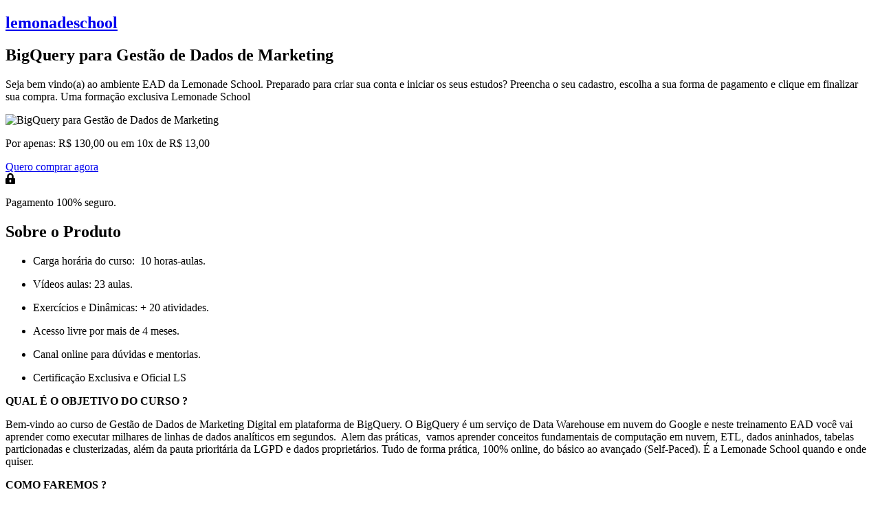

--- FILE ---
content_type: text/html; charset=utf-8
request_url: https://www.lemonadeonline.com.br/bigquery-para-gestao-de-dados-de-marketing
body_size: 17157
content:























<!DOCTYPE html>
<html class="no-js" lang="pt-BR" xmlns="http://www.w3.org/1999/xhtml">

    <head>
        <meta content="text/html; charset=utf-8" http-equiv="Content-Type"/>
        <meta content="width=device-width, initial-scale=1.0, minimum-scale=1.0, maximum-scale=5.0, viewport-fit=cover" name="viewport"/>
        <meta content="ie=edge" http-equiv="x-ua-compatible">

        

        <title>
            lemonadeschool
            
                |
                BigQuery para Gestão de Dados de Marketing
            
        </title>

        

<meta name="description" content="Curso EAD de BigQuery para Estruturação e Gestão de Dados de Campanhas de Marketing em Ambiente Digital. Monitore e Gerencie suas páginas e peças com foco em alta performance. Conheça os cursos em EAD da Lemonade School.">

<!-- Schema.org markup for Google+ -->
<meta itemprop="name" content="Curso EAD de BigQuery para Gestão de Dados de Marketing">
<meta itemprop="description" content="Curso EAD de BigQuery para Estruturação e Gestão de Dados de Campanhas de Marketing em Ambiente Digital. Monitore e Gerencie suas páginas e peças com foco em alta performance. Conheça os cursos em EAD da Lemonade School.">

    <meta itemprop="image" content="https://core-cdn.herospark.com/org-7054/school-7310/dd1910d99cc8aa101191bb4fd928f69d/933x525_44.jpg">


<!-- Twitter Card data -->
<meta name="twitter:card" content="product">
<meta name="twitter:site" content="">
<meta name="twitter:title" content="Curso EAD de BigQuery para Gestão de Dados de Marketing">
<meta name="twitter:description" content="Curso EAD de BigQuery para Estruturação e Gestão de Dados de Campanhas de Marketing em Ambiente Digital. Monitore e Gerencie suas páginas e peças com foco em alta performance. Conheça os cursos em EAD da Lemonade School.">

    <meta name="twitter:image" content="https://core-cdn.herospark.com/org-7054/school-7310/dd1910d99cc8aa101191bb4fd928f69d/933x525_44.jpg">


    <meta name="twitter:data1" content="R$ 130,00">
    <meta name="twitter:label1" content="Preço">


<!-- Open Graph data -->
<meta property="og:title" content="Curso EAD de BigQuery para Gestão de Dados de Marketing">
<meta property="og:type" content="product">
<meta property="og:url" content="https://www.lemonadeonline.com.br/bigquery-para-gestao-de-dados-de-marketing">

    <meta property="og:image" content="https://core-cdn.herospark.com/org-7054/school-7310/dd1910d99cc8aa101191bb4fd928f69d/933x525_44.jpg">

<meta property="og:description" content="Curso EAD de BigQuery para Estruturação e Gestão de Dados de Campanhas de Marketing em Ambiente Digital. Monitore e Gerencie suas páginas e peças com foco em alta performance. Conheça os cursos em EAD da Lemonade School.">
<meta property="og:site_name" content="lemonadeschool">


        <link href="https://fonts.gstatic.com" rel="preconnect"/>
        <link rel="preload" as="style" href="https://fonts.googleapis.com/css2?family=Mulish:wght@400;500;600;700&display=swap"/>
        <link as="font" crossorigin="anonymous" href="https://pro.fontawesome.com/releases/v5.12.1/webfonts/fa-light-300.woff2" rel="preload" type="font/woff2">
        <link as="style" rel="preload" crossorigin="anonymous" href="https://pro.fontawesome.com/releases/v5.12.1/css/all.css" integrity="sha384-TxKWSXbsweFt0o2WqfkfJRRNVaPdzXJ/YLqgStggBVRREXkwU7OKz+xXtqOU4u8+" media="all">
        <link href="https://static-cdn.myedools.com/org-edools/default/4067/assets/assets/theme.base.min.1767633626.css" rel="preload" as="style">
        <link href="//static.myedools.com/e/files/1/default/default/t/4067/theme.scss.css?1769224492&current_school_id=7310" rel="preload" as="style">
        <link href="https://cdn.jsdelivr.net/npm/lodash@4.17.21/lodash.min.js" rel="preload" as="script" crossorigin="anonymous" integrity="sha256-qXBd/EfAdjOA2FGrGAG+b3YBn2tn5A6bhz+LSgYD96k=">

        <link href="https://fonts.googleapis.com/css2?family=Mulish:wght@400;500;600;700&display=swap" rel="stylesheet" media="all">
        <link crossorigin="anonymous" href="https://pro.fontawesome.com/releases/v5.12.1/css/all.css" integrity="sha384-TxKWSXbsweFt0o2WqfkfJRRNVaPdzXJ/YLqgStggBVRREXkwU7OKz+xXtqOU4u8+" media="all" rel="stylesheet">

        <link href="https://static-cdn.myedools.com/org-edools/default/4067/assets/assets/theme.base.min.1767633626.css" rel="stylesheet" media="all">
        <link href="//static.myedools.com/e/files/1/default/default/t/4067/theme.scss.css?1769224492&current_school_id=7310" rel="stylesheet" media="all">

        <script crossorigin="anonymous" integrity="sha256-qXBd/EfAdjOA2FGrGAG+b3YBn2tn5A6bhz+LSgYD96k=" src="https://cdn.jsdelivr.net/npm/lodash@4.17.21/lodash.min.js"></script>

        <!-- Hotjar Tracking Code for Área de membros --> 
        <script> (function(h,o,t,j,a,r){ h.hj=h.hj||function(){(h.hj.q=h.hj.q||[]).push(arguments)}; h._hjSettings={hjid:3397194,hjsv:6}; a=o.getElementsByTagName('head')[0]; r=o.createElement('script');r.async=1; r.src=t+h._hjSettings.hjid+j+h._hjSettings.hjsv; a.appendChild(r); })(window,document,'https://static.hotjar.com/c/hotjar-','.js?sv=');</script>

        <link rel="stylesheet" media="screen" href="/assets/application-1a20a8ef7286e9c1737f3397f8571d122dfe27c6dd2e2a1bf468e999d3eaf3a2.css" data-turbolinks-track="true" />
<script src="//ajax.googleapis.com/ajax/libs/jquery/2.2.4/jquery.min.js"></script>
<script>
//<![CDATA[
window.jQuery || document.write(unescape('%3Cscript src="/assets/jquery2-542ca3da28ce0f4773794ccc1782624b6773a7f823974a4678c82fdab623a2ef.js">%3C/script>'))
//]]>
</script>
<script src="/assets/application-28764c0798e58b9c457eac348d2f3b3c9b2354ecf41175a247ff64e1a2d6191c.js" defer="defer" data-turbolinks-track="true"></script>
<meta name="csrf-param" content="authenticity_token" />
<meta name="csrf-token" content="Lx4DCBXGmHf4UtDmPeLOhK6MRTYzTuxxvRr9ziuVdK+uYU8Afh9ljb5kS6hOCwOKBgGVVLsp4SnPyxEd6pFKqQ==" />




<script type="text/javascript" charset="utf-8">
  var env = 'production';

  if (env === 'staging') {
    window.CORE_HOST = 'https://core.myedools.info';
    window.CHAT_FIREBASE_SERVICE_HOST = 'https://6qkqv5t2k9.execute-api.us-east-1.amazonaws.com/staging';
  } else if (env === 'production') {
    window.CORE_HOST = 'https://core.myedools.com';
    window.CHAT_FIREBASE_SERVICE_HOST = 'https://services.edools.com/firebase';
  } else {
    window.CORE_HOST = 'http://core.edools-dev.com:3000';
    window.CHAT_FIREBASE_SERVICE_HOST = 'https://6qkqv5t2k9.execute-api.us-east-1.amazonaws.com/staging';
  }

  window.CHAT_CONFIG = {
      apiKey: 'AIzaSyD2oUy-240XWPEWmGrh6PqJRaoA4lJFN4s',
      authDomain: 'edools-chat.firebaseapp.com',
      databaseURL: 'https://edools-chat.firebaseio.com',
      projectId: 'edools-chat',
      storageBucket: 'edools-chat.appspot.com',
      messagingSenderId: '322321995609'
  }

</script>

    <script>
      (function(i,s,o,g,r,a,m){i['GoogleAnalyticsObject']=r;i[r]=i[r]||function(){
        (i[r].q=i[r].q||[]).push(arguments)},i[r].l=1*new Date();a=s.createElement(o),
        m=s.getElementsByTagName(o)[0];a.async=1;a.src=g;m.parentNode.insertBefore(a,m)
      })(window,document,'script','https://www.google-analytics.com/analytics.js','_edools_ga');
      _edools_ga('create', 'UA-88234389-1', 'auto');
    </script>

    </head>

    

    <body id="page-products" data-user-type="" data-school-id="7310" data-api-key="905d0927133f53d9ec5ceb2d9252e055:bc244c47bc14fb92922f2b916714e4eb" class="page-products template--school dark_theme">

        



















































<div id="modulesData"
  data-user-type=""
  data-product="null"
  data-current-lesson="null"
  data-course="{&quot;id&quot;:128086,&quot;name&quot;:&quot;BigQuery para Gestão de Dados de Marketing&quot;,&quot;description&quot;:&quot;\u003cul\u003e\n\t\u003cli\u003e\n\t\u003cp\u003eCarga hor\u0026aacute;ria do curso: \u0026nbsp;10 horas-aulas.\u0026nbsp;\u003c/p\u003e\n\t\u003c/li\u003e\n\t\u003cli\u003e\n\t\u003cp\u003eV\u0026iacute;deos aulas: 23 aulas.\u003c/p\u003e\n\t\u003c/li\u003e\n\t\u003cli\u003e\n\t\u003cp\u003eExerc\u0026iacute;cios e Din\u0026acirc;micas: + 20 atividades.\u003c/p\u003e\n\t\u003c/li\u003e\n\t\u003cli\u003e\n\t\u003cp\u003eAcesso livre por mais de 4 meses.\u003c/p\u003e\n\t\u003c/li\u003e\n\t\u003cli\u003e\n\t\u003cp\u003eCanal online para d\u0026uacute;vidas e mentorias.\u003c/p\u003e\n\t\u003c/li\u003e\n\t\u003cli\u003e\n\t\u003cp\u003eCertifica\u0026ccedil;\u0026atilde;o Exclusiva e Oficial LS\u0026nbsp;\u003c/p\u003e\n\t\u003c/li\u003e\n\u003c/ul\u003e\n\n\u003cp\u003e\u003cstrong\u003eQUAL \u0026Eacute; O OBJETIVO DO CURSO ?\u003c/strong\u003e\u003c/p\u003e\n\n\u003cp\u003eBem-vindo ao curso de Gest\u0026atilde;o de Dados de Marketing Digital em plataforma de BigQuery. O\u0026nbsp;BigQuery \u0026eacute; um servi\u0026ccedil;o de Data Warehouse em nuvem do Google e neste treinamento EAD voc\u0026ecirc; vai aprender como executar milhares de linhas de dados anal\u0026iacute;ticos em segundos.\u0026nbsp; Alem das pr\u0026aacute;ticas, \u0026nbsp;vamos aprender conceitos fundamentais de computa\u0026ccedil;\u0026atilde;o em nuvem, ETL, dados aninhados, tabelas particionadas e clusterizadas, al\u0026eacute;m da pauta priorit\u0026aacute;ria da LGPD e dados propriet\u0026aacute;rios. Tudo de forma pr\u0026aacute;tica, 100% online, do b\u0026aacute;sico ao avan\u0026ccedil;ado\u0026nbsp;(Self-Paced). \u0026Eacute; a Lemonade School quando e onde quiser.\u003c/p\u003e\n\n\u003cp\u003e\u003cstrong\u003e​COMO FAREMOS ?\u003c/strong\u003e\u003c/p\u003e\n\n\u003cp\u003eSer\u0026atilde;o 4 m\u0026oacute;dulos organizados em \u0026nbsp;vinte e tr\u0026ecirc;s (23) v\u0026iacute;deos aulas online, mais de 20 exerc\u0026iacute;cios e leituras complementares,\u0026nbsp;com o foco total em compreender e aplicar na pr\u0026aacute;tica gest\u0026atilde;o de dados de marketing em BigQuery. A decis\u0026atilde;o ser\u0026aacute; 100% sua \\o/, quando, como e onde quer assistir suas aulas.\u0026nbsp;\u003c/p\u003e\n\n\u003cp\u003e\u003cstrong\u003eO conte\u0026uacute;do program\u0026aacute;tico \u0026eacute; organizado em 4 m\u0026oacute;dulos, com a seguinte estrutura:\u003c/strong\u003e\u003c/p\u003e\n\n\u003cp\u003e​\u003cstrong\u003e​M\u0026oacute;dulo BigQuery e Gest\u0026atilde;o de Dados\u0026nbsp;\u003c/strong\u003e\u003c/p\u003e\n\n\u003col\u003e\n\t\u003cli\u003e\n\t\u003cp\u003eConceitos fundamentais sobre BigQuery.\u003c/p\u003e\n\t\u003c/li\u003e\n\t\u003cli\u003e\n\t\u003cp\u003eA ferramenta e suas documenta\u0026ccedil;\u0026otilde;es.\u003c/p\u003e\n\t\u003c/li\u003e\n\t\u003cli\u003e\n\t\u003cp\u003eCria\u0026ccedil;\u0026atilde;o de projetos em Google Cloud Pataform.\u003c/p\u003e\n\t\u003c/li\u003e\n\t\u003cli\u003e\n\t\u003cp\u003eEstrutura\u0026ccedil;\u0026atilde;o da Query Perform\u0026aacute;ticas.\u003c/p\u003e\n\t\u003c/li\u003e\n\t\u003cli\u003e\n\t\u003cp\u003eUtiliza\u0026ccedil;\u0026atilde;o de Dados aninhados.\u003c/p\u003e\n\t\u003c/li\u003e\n\t\u003cli\u003e\n\t\u003cp\u003eTabelas Particionadas.\u003c/p\u003e\n\t\u003c/li\u003e\n\t\u003cli\u003e\n\t\u003cp\u003eExporta\u0026ccedil;\u0026atilde;o de Dados em Storage.\u003c/p\u003e\n\t\u003c/li\u003e\n\t\u003cli\u003e\n\t\u003cp\u003eConsulta em tabelas clusterizadas.\u003c/p\u003e\n\t\u003c/li\u003e\n\t\u003cli\u003e\n\t\u003cp\u003eRodando as Querys.\u003c/p\u003e\n\t\u003c/li\u003e\n\t\u003cli\u003e\n\t\u003cp\u003eIntegra\u0026ccedil;\u0026atilde;o com Gr\u0026aacute;ficos e Data Vizualitation.\u003c/p\u003e\n\t\u003c/li\u003e\n\t\u003cli\u003e\n\t\u003cp\u003eErros e acertos comuns em Querys.\u003c/p\u003e\n\t\u003c/li\u003e\n\u003c/ol\u003e\n\n\u003cp\u003e\u003cstrong\u003eM\u0026oacute;dulo Conceitos Fundamentais do Ecosistemas de Dados\u003c/strong\u003e\u003c/p\u003e\n\n\u003col\u003e\n\t\u003cli\u003e\n\t\u003cp\u003eConceitos Fundamentais de BigData.\u003c/p\u003e\n\t\u003c/li\u003e\n\t\u003cli\u003e\n\t\u003cp\u003eConceitos Fundamentais de ETL.\u003c/p\u003e\n\t\u003c/li\u003e\n\t\u003cli\u003e\n\t\u003cp\u003eConceitos Fundamentais de Dados Priorit\u0026aacute;rios.\u003c/p\u003e\n\t\u003c/li\u003e\n\u003c/ol\u003e\n\n\u003cp\u003e​\u003c/p\u003e\n&quot;,&quot;image_url&quot;:&quot;https://core-cdn.herospark.com/org-7054/school-7310/a92a00de6a1a30287dd1cbec2b5b5ac5/933x525_44.jpg&quot;,&quot;created_at&quot;:&quot;2022-04-26T23:01:50.538Z&quot;,&quot;updated_at&quot;:&quot;2025-05-03T15:53:25.289Z&quot;,&quot;code&quot;:null,&quot;organization_owner_id&quot;:7054,&quot;duration&quot;:&quot;10&quot;,&quot;ready&quot;:true,&quot;linear_requirements&quot;:false,&quot;rating_min_progress&quot;:null,&quot;kind&quot;:&quot;online_course&quot;,&quot;drm_enabled&quot;:false,&quot;drm_options&quot;:{},&quot;lesson_cover_image_id&quot;:null,&quot;rating&quot;:null,&quot;contents&quot;:{&quot;opts&quot;:{&quot;paginate&quot;:{&quot;collection_url&quot;:&quot;/bigquery-para-gestao-de-dados-de-marketing&quot;},&quot;name&quot;:&quot;contents&quot;},&quot;paginate&quot;:{&quot;collection_url&quot;:&quot;/bigquery-para-gestao-de-dados-de-marketing&quot;},&quot;limit&quot;:null,&quot;collection&quot;:[{&quot;id&quot;:2343974,&quot;course_module_id&quot;:638143,&quot;order&quot;:10,&quot;content_id&quot;:2490553,&quot;content_type&quot;:&quot;Lesson&quot;,&quot;created_at&quot;:&quot;2022-04-26T23:14:58.794Z&quot;,&quot;updated_at&quot;:&quot;2022-04-27T02:37:10.559Z&quot;,&quot;available&quot;:null,&quot;downloadable&quot;:false,&quot;root_module_id&quot;:638143,&quot;next_content_id&quot;:2343975,&quot;prev_content_id&quot;:2344124},{&quot;id&quot;:2343958,&quot;course_module_id&quot;:638139,&quot;order&quot;:7,&quot;content_id&quot;:2490537,&quot;content_type&quot;:&quot;Lesson&quot;,&quot;created_at&quot;:&quot;2022-04-26T23:07:40.409Z&quot;,&quot;updated_at&quot;:&quot;2022-04-27T02:00:59.901Z&quot;,&quot;available&quot;:null,&quot;downloadable&quot;:false,&quot;root_module_id&quot;:638139,&quot;next_content_id&quot;:2344097,&quot;prev_content_id&quot;:2343957},{&quot;id&quot;:2344132,&quot;course_module_id&quot;:638143,&quot;order&quot;:20,&quot;content_id&quot;:2490711,&quot;content_type&quot;:&quot;Lesson&quot;,&quot;created_at&quot;:&quot;2022-04-27T02:46:21.756Z&quot;,&quot;updated_at&quot;:&quot;2022-04-27T02:46:21.756Z&quot;,&quot;available&quot;:null,&quot;downloadable&quot;:null,&quot;root_module_id&quot;:638143,&quot;next_content_id&quot;:2344133,&quot;prev_content_id&quot;:2343979},{&quot;id&quot;:2344111,&quot;course_module_id&quot;:638140,&quot;order&quot;:7,&quot;content_id&quot;:2490690,&quot;content_type&quot;:&quot;Lesson&quot;,&quot;created_at&quot;:&quot;2022-04-27T02:16:56.587Z&quot;,&quot;updated_at&quot;:&quot;2022-04-27T02:18:42.621Z&quot;,&quot;available&quot;:null,&quot;downloadable&quot;:null,&quot;root_module_id&quot;:638140,&quot;next_content_id&quot;:2344112,&quot;prev_content_id&quot;:2343963},{&quot;id&quot;:2343981,&quot;course_module_id&quot;:638148,&quot;order&quot;:1,&quot;content_id&quot;:2490560,&quot;content_type&quot;:&quot;Lesson&quot;,&quot;created_at&quot;:&quot;2022-04-26T23:17:37.459Z&quot;,&quot;updated_at&quot;:&quot;2022-04-26T23:17:37.459Z&quot;,&quot;available&quot;:null,&quot;downloadable&quot;:false,&quot;root_module_id&quot;:638148,&quot;next_content_id&quot;:2343982,&quot;prev_content_id&quot;:2343980},{&quot;id&quot;:2344129,&quot;course_module_id&quot;:638143,&quot;order&quot;:16,&quot;content_id&quot;:2490708,&quot;content_type&quot;:&quot;Lesson&quot;,&quot;created_at&quot;:&quot;2022-04-27T02:41:28.127Z&quot;,&quot;updated_at&quot;:&quot;2022-04-27T02:44:44.690Z&quot;,&quot;available&quot;:null,&quot;downloadable&quot;:null,&quot;root_module_id&quot;:638143,&quot;next_content_id&quot;:2344130,&quot;prev_content_id&quot;:2343978},{&quot;id&quot;:2343945,&quot;course_module_id&quot;:638137,&quot;order&quot;:0,&quot;content_id&quot;:2490524,&quot;content_type&quot;:&quot;Lesson&quot;,&quot;created_at&quot;:&quot;2022-04-26T23:03:12.139Z&quot;,&quot;updated_at&quot;:&quot;2022-04-26T23:03:12.139Z&quot;,&quot;available&quot;:null,&quot;downloadable&quot;:false,&quot;root_module_id&quot;:638137,&quot;next_content_id&quot;:2343946,&quot;prev_content_id&quot;:null},{&quot;id&quot;:2344029,&quot;course_module_id&quot;:638137,&quot;order&quot;:14,&quot;content_id&quot;:2490608,&quot;content_type&quot;:&quot;Lesson&quot;,&quot;created_at&quot;:&quot;2022-04-27T00:36:50.941Z&quot;,&quot;updated_at&quot;:&quot;2022-04-27T00:38:49.666Z&quot;,&quot;available&quot;:null,&quot;downloadable&quot;:null,&quot;root_module_id&quot;:638137,&quot;next_content_id&quot;:2343952,&quot;prev_content_id&quot;:2344028},{&quot;id&quot;:2343955,&quot;course_module_id&quot;:638139,&quot;order&quot;:1,&quot;content_id&quot;:2490534,&quot;content_type&quot;:&quot;Lesson&quot;,&quot;created_at&quot;:&quot;2022-04-26T23:06:18.591Z&quot;,&quot;updated_at&quot;:&quot;2022-04-26T23:06:18.591Z&quot;,&quot;available&quot;:null,&quot;downloadable&quot;:false,&quot;root_module_id&quot;:638139,&quot;next_content_id&quot;:2344035,&quot;prev_content_id&quot;:2343953},{&quot;id&quot;:2343987,&quot;course_module_id&quot;:638148,&quot;order&quot;:6,&quot;content_id&quot;:2490566,&quot;content_type&quot;:&quot;Lesson&quot;,&quot;created_at&quot;:&quot;2022-04-26T23:19:24.680Z&quot;,&quot;updated_at&quot;:&quot;2022-04-26T23:19:24.680Z&quot;,&quot;available&quot;:null,&quot;downloadable&quot;:false,&quot;root_module_id&quot;:638148,&quot;next_content_id&quot;:2343988,&quot;prev_content_id&quot;:2343986},{&quot;id&quot;:2343947,&quot;course_module_id&quot;:638137,&quot;order&quot;:6,&quot;content_id&quot;:2490526,&quot;content_type&quot;:&quot;Lesson&quot;,&quot;created_at&quot;:&quot;2022-04-26T23:04:27.567Z&quot;,&quot;updated_at&quot;:&quot;2022-04-27T00:14:33.722Z&quot;,&quot;available&quot;:null,&quot;downloadable&quot;:false,&quot;root_module_id&quot;:638137,&quot;next_content_id&quot;:2344020,&quot;prev_content_id&quot;:2344015},{&quot;id&quot;:2344127,&quot;course_module_id&quot;:638143,&quot;order&quot;:13,&quot;content_id&quot;:2490706,&quot;content_type&quot;:&quot;Lesson&quot;,&quot;created_at&quot;:&quot;2022-04-27T02:39:21.327Z&quot;,&quot;updated_at&quot;:&quot;2022-04-27T02:40:48.101Z&quot;,&quot;available&quot;:null,&quot;downloadable&quot;:null,&quot;root_module_id&quot;:638143,&quot;next_content_id&quot;:2343976,&quot;prev_content_id&quot;:2344126},{&quot;id&quot;:2343950,&quot;course_module_id&quot;:638137,&quot;order&quot;:9,&quot;content_id&quot;:2490529,&quot;content_type&quot;:&quot;Lesson&quot;,&quot;created_at&quot;:&quot;2022-04-26T23:04:46.993Z&quot;,&quot;updated_at&quot;:&quot;2022-04-27T00:27:02.217Z&quot;,&quot;available&quot;:null,&quot;downloadable&quot;:false,&quot;root_module_id&quot;:638137,&quot;next_content_id&quot;:2344025,&quot;prev_content_id&quot;:2344024},{&quot;id&quot;:2343964,&quot;course_module_id&quot;:638140,&quot;order&quot;:9,&quot;content_id&quot;:2490543,&quot;content_type&quot;:&quot;Lesson&quot;,&quot;created_at&quot;:&quot;2022-04-26T23:09:47.394Z&quot;,&quot;updated_at&quot;:&quot;2022-04-27T02:21:29.619Z&quot;,&quot;available&quot;:null,&quot;downloadable&quot;:false,&quot;root_module_id&quot;:638140,&quot;next_content_id&quot;:2343965,&quot;prev_content_id&quot;:2344112},{&quot;id&quot;:2343975,&quot;course_module_id&quot;:638143,&quot;order&quot;:11,&quot;content_id&quot;:2490554,&quot;content_type&quot;:&quot;Lesson&quot;,&quot;created_at&quot;:&quot;2022-04-26T23:15:33.017Z&quot;,&quot;updated_at&quot;:&quot;2022-04-27T02:37:10.590Z&quot;,&quot;available&quot;:null,&quot;downloadable&quot;:false,&quot;root_module_id&quot;:638143,&quot;next_content_id&quot;:2344126,&quot;prev_content_id&quot;:2343974},{&quot;id&quot;:2343973,&quot;course_module_id&quot;:638143,&quot;order&quot;:7,&quot;content_id&quot;:2490552,&quot;content_type&quot;:&quot;Lesson&quot;,&quot;created_at&quot;:&quot;2022-04-26T23:14:36.658Z&quot;,&quot;updated_at&quot;:&quot;2022-04-27T02:32:45.074Z&quot;,&quot;available&quot;:null,&quot;downloadable&quot;:false,&quot;root_module_id&quot;:638143,&quot;next_content_id&quot;:2344123,&quot;prev_content_id&quot;:2344119},{&quot;id&quot;:2344112,&quot;course_module_id&quot;:638140,&quot;order&quot;:8,&quot;content_id&quot;:2490691,&quot;content_type&quot;:&quot;Lesson&quot;,&quot;created_at&quot;:&quot;2022-04-27T02:19:28.208Z&quot;,&quot;updated_at&quot;:&quot;2022-04-27T02:21:29.614Z&quot;,&quot;available&quot;:null,&quot;downloadable&quot;:null,&quot;root_module_id&quot;:638140,&quot;next_content_id&quot;:2343964,&quot;prev_content_id&quot;:2344111},{&quot;id&quot;:2343963,&quot;course_module_id&quot;:638140,&quot;order&quot;:6,&quot;content_id&quot;:2490542,&quot;content_type&quot;:&quot;Lesson&quot;,&quot;created_at&quot;:&quot;2022-04-26T23:09:25.249Z&quot;,&quot;updated_at&quot;:&quot;2022-04-27T02:16:33.195Z&quot;,&quot;available&quot;:null,&quot;downloadable&quot;:false,&quot;root_module_id&quot;:638140,&quot;next_content_id&quot;:2344111,&quot;prev_content_id&quot;:2343962},{&quot;id&quot;:2343956,&quot;course_module_id&quot;:638139,&quot;order&quot;:5,&quot;content_id&quot;:2490535,&quot;content_type&quot;:&quot;Lesson&quot;,&quot;created_at&quot;:&quot;2022-04-26T23:07:01.751Z&quot;,&quot;updated_at&quot;:&quot;2022-04-27T02:00:59.901Z&quot;,&quot;available&quot;:null,&quot;downloadable&quot;:false,&quot;root_module_id&quot;:638139,&quot;next_content_id&quot;:2343957,&quot;prev_content_id&quot;:2344095},{&quot;id&quot;:2343952,&quot;course_module_id&quot;:638137,&quot;order&quot;:15,&quot;content_id&quot;:2490531,&quot;content_type&quot;:&quot;Lesson&quot;,&quot;created_at&quot;:&quot;2022-04-26T23:05:22.160Z&quot;,&quot;updated_at&quot;:&quot;2022-04-27T00:38:49.678Z&quot;,&quot;available&quot;:null,&quot;downloadable&quot;:false,&quot;root_module_id&quot;:638137,&quot;next_content_id&quot;:2344031,&quot;prev_content_id&quot;:2344029},{&quot;id&quot;:2344131,&quot;course_module_id&quot;:638143,&quot;order&quot;:18,&quot;content_id&quot;:2490710,&quot;content_type&quot;:&quot;Lesson&quot;,&quot;created_at&quot;:&quot;2022-04-27T02:44:37.346Z&quot;,&quot;updated_at&quot;:&quot;2022-04-27T02:44:48.496Z&quot;,&quot;available&quot;:null,&quot;downloadable&quot;:null,&quot;root_module_id&quot;:638143,&quot;next_content_id&quot;:2343979,&quot;prev_content_id&quot;:2344130},{&quot;id&quot;:2344137,&quot;course_module_id&quot;:638143,&quot;order&quot;:23,&quot;content_id&quot;:2490716,&quot;content_type&quot;:&quot;Lesson&quot;,&quot;created_at&quot;:&quot;2022-04-27T02:50:54.447Z&quot;,&quot;updated_at&quot;:&quot;2022-04-27T02:50:54.447Z&quot;,&quot;available&quot;:null,&quot;downloadable&quot;:null,&quot;root_module_id&quot;:638143,&quot;next_content_id&quot;:2343980,&quot;prev_content_id&quot;:2344135},{&quot;id&quot;:2343965,&quot;course_module_id&quot;:638140,&quot;order&quot;:10,&quot;content_id&quot;:2490544,&quot;content_type&quot;:&quot;Lesson&quot;,&quot;created_at&quot;:&quot;2022-04-26T23:10:18.930Z&quot;,&quot;updated_at&quot;:&quot;2022-04-27T02:21:29.608Z&quot;,&quot;available&quot;:null,&quot;downloadable&quot;:false,&quot;root_module_id&quot;:638140,&quot;next_content_id&quot;:2344113,&quot;prev_content_id&quot;:2343964},{&quot;id&quot;:2344130,&quot;course_module_id&quot;:638143,&quot;order&quot;:17,&quot;content_id&quot;:2490709,&quot;content_type&quot;:&quot;Lesson&quot;,&quot;created_at&quot;:&quot;2022-04-27T02:42:21.795Z&quot;,&quot;updated_at&quot;:&quot;2022-04-27T02:44:46.493Z&quot;,&quot;available&quot;:null,&quot;downloadable&quot;:null,&quot;root_module_id&quot;:638143,&quot;next_content_id&quot;:2344131,&quot;prev_content_id&quot;:2344129},{&quot;id&quot;:2344013,&quot;course_module_id&quot;:638137,&quot;order&quot;:4,&quot;content_id&quot;:2490592,&quot;content_type&quot;:&quot;Lesson&quot;,&quot;created_at&quot;:&quot;2022-04-27T00:10:44.252Z&quot;,&quot;updated_at&quot;:&quot;2022-04-27T00:12:30.709Z&quot;,&quot;available&quot;:null,&quot;downloadable&quot;:null,&quot;root_module_id&quot;:638137,&quot;next_content_id&quot;:2344015,&quot;prev_content_id&quot;:2344012},{&quot;id&quot;:2343976,&quot;course_module_id&quot;:638143,&quot;order&quot;:14,&quot;content_id&quot;:2490555,&quot;content_type&quot;:&quot;Lesson&quot;,&quot;created_at&quot;:&quot;2022-04-26T23:15:54.680Z&quot;,&quot;updated_at&quot;:&quot;2022-04-27T02:40:48.089Z&quot;,&quot;available&quot;:null,&quot;downloadable&quot;:false,&quot;root_module_id&quot;:638143,&quot;next_content_id&quot;:2343978,&quot;prev_content_id&quot;:2344127},{&quot;id&quot;:2344095,&quot;course_module_id&quot;:638139,&quot;order&quot;:4,&quot;content_id&quot;:2490674,&quot;content_type&quot;:&quot;Lesson&quot;,&quot;created_at&quot;:&quot;2022-04-27T01:59:43.323Z&quot;,&quot;updated_at&quot;:&quot;2022-04-27T02:00:59.907Z&quot;,&quot;available&quot;:null,&quot;downloadable&quot;:null,&quot;root_module_id&quot;:638139,&quot;next_content_id&quot;:2343956,&quot;prev_content_id&quot;:2344037},{&quot;id&quot;:2343980,&quot;course_module_id&quot;:638148,&quot;order&quot;:0,&quot;content_id&quot;:2490559,&quot;content_type&quot;:&quot;Lesson&quot;,&quot;created_at&quot;:&quot;2022-04-26T23:17:18.077Z&quot;,&quot;updated_at&quot;:&quot;2022-04-26T23:17:18.077Z&quot;,&quot;available&quot;:null,&quot;downloadable&quot;:false,&quot;root_module_id&quot;:638148,&quot;next_content_id&quot;:2343981,&quot;prev_content_id&quot;:2344137},{&quot;id&quot;:2343989,&quot;course_module_id&quot;:638148,&quot;order&quot;:8,&quot;content_id&quot;:2490568,&quot;content_type&quot;:&quot;Lesson&quot;,&quot;created_at&quot;:&quot;2022-04-26T23:19:59.515Z&quot;,&quot;updated_at&quot;:&quot;2022-04-26T23:19:59.515Z&quot;,&quot;available&quot;:null,&quot;downloadable&quot;:false,&quot;root_module_id&quot;:638148,&quot;next_content_id&quot;:null,&quot;prev_content_id&quot;:2343988},{&quot;id&quot;:2344100,&quot;course_module_id&quot;:638140,&quot;order&quot;:2,&quot;content_id&quot;:2490679,&quot;content_type&quot;:&quot;Lesson&quot;,&quot;created_at&quot;:&quot;2022-04-27T02:03:06.797Z&quot;,&quot;updated_at&quot;:&quot;2022-04-27T02:13:44.489Z&quot;,&quot;available&quot;:null,&quot;downloadable&quot;:null,&quot;root_module_id&quot;:638140,&quot;next_content_id&quot;:2343961,&quot;prev_content_id&quot;:2344101},{&quot;id&quot;:2344026,&quot;course_module_id&quot;:638137,&quot;order&quot;:11,&quot;content_id&quot;:2490605,&quot;content_type&quot;:&quot;Lesson&quot;,&quot;created_at&quot;:&quot;2022-04-27T00:32:21.695Z&quot;,&quot;updated_at&quot;:&quot;2022-04-27T00:35:42.942Z&quot;,&quot;available&quot;:null,&quot;downloadable&quot;:null,&quot;root_module_id&quot;:638137,&quot;next_content_id&quot;:2343951,&quot;prev_content_id&quot;:2344025},{&quot;id&quot;:2343957,&quot;course_module_id&quot;:638139,&quot;order&quot;:6,&quot;content_id&quot;:2490536,&quot;content_type&quot;:&quot;Lesson&quot;,&quot;created_at&quot;:&quot;2022-04-26T23:07:19.435Z&quot;,&quot;updated_at&quot;:&quot;2022-04-27T02:00:59.900Z&quot;,&quot;available&quot;:null,&quot;downloadable&quot;:false,&quot;root_module_id&quot;:638139,&quot;next_content_id&quot;:2343958,&quot;prev_content_id&quot;:2343956},{&quot;id&quot;:2343978,&quot;course_module_id&quot;:638143,&quot;order&quot;:15,&quot;content_id&quot;:2490557,&quot;content_type&quot;:&quot;Lesson&quot;,&quot;created_at&quot;:&quot;2022-04-26T23:16:16.563Z&quot;,&quot;updated_at&quot;:&quot;2022-04-27T02:40:48.095Z&quot;,&quot;available&quot;:null,&quot;downloadable&quot;:false,&quot;root_module_id&quot;:638143,&quot;next_content_id&quot;:2344129,&quot;prev_content_id&quot;:2343976},{&quot;id&quot;:2344123,&quot;course_module_id&quot;:638143,&quot;order&quot;:8,&quot;content_id&quot;:2490702,&quot;content_type&quot;:&quot;Lesson&quot;,&quot;created_at&quot;:&quot;2022-04-27T02:33:25.221Z&quot;,&quot;updated_at&quot;:&quot;2022-04-27T02:35:11.226Z&quot;,&quot;available&quot;:null,&quot;downloadable&quot;:null,&quot;root_module_id&quot;:638143,&quot;next_content_id&quot;:2344124,&quot;prev_content_id&quot;:2343973},{&quot;id&quot;:2344115,&quot;course_module_id&quot;:638143,&quot;order&quot;:2,&quot;content_id&quot;:2490694,&quot;content_type&quot;:&quot;Lesson&quot;,&quot;created_at&quot;:&quot;2022-04-27T02:25:07.356Z&quot;,&quot;updated_at&quot;:&quot;2022-04-27T02:26:57.449Z&quot;,&quot;available&quot;:null,&quot;downloadable&quot;:null,&quot;root_module_id&quot;:638143,&quot;next_content_id&quot;:2344116,&quot;prev_content_id&quot;:2344114},{&quot;id&quot;:2343967,&quot;course_module_id&quot;:638140,&quot;order&quot;:12,&quot;content_id&quot;:2490546,&quot;content_type&quot;:&quot;Lesson&quot;,&quot;created_at&quot;:&quot;2022-04-26T23:10:41.309Z&quot;,&quot;updated_at&quot;:&quot;2022-04-27T02:22:55.882Z&quot;,&quot;available&quot;:null,&quot;downloadable&quot;:false,&quot;root_module_id&quot;:638140,&quot;next_content_id&quot;:2343971,&quot;prev_content_id&quot;:2344113},{&quot;id&quot;:2343988,&quot;course_module_id&quot;:638148,&quot;order&quot;:7,&quot;content_id&quot;:2490567,&quot;content_type&quot;:&quot;Lesson&quot;,&quot;created_at&quot;:&quot;2022-04-26T23:19:40.785Z&quot;,&quot;updated_at&quot;:&quot;2022-04-26T23:19:40.785Z&quot;,&quot;available&quot;:null,&quot;downloadable&quot;:false,&quot;root_module_id&quot;:638148,&quot;next_content_id&quot;:2343989,&quot;prev_content_id&quot;:2343987},{&quot;id&quot;:2343961,&quot;course_module_id&quot;:638140,&quot;order&quot;:3,&quot;content_id&quot;:2490540,&quot;content_type&quot;:&quot;Lesson&quot;,&quot;created_at&quot;:&quot;2022-04-26T23:08:45.995Z&quot;,&quot;updated_at&quot;:&quot;2022-04-27T02:13:44.310Z&quot;,&quot;available&quot;:null,&quot;downloadable&quot;:false,&quot;root_module_id&quot;:638140,&quot;next_content_id&quot;:2344109,&quot;prev_content_id&quot;:2344100},{&quot;id&quot;:2343972,&quot;course_module_id&quot;:638143,&quot;order&quot;:4,&quot;content_id&quot;:2490551,&quot;content_type&quot;:&quot;Lesson&quot;,&quot;created_at&quot;:&quot;2022-04-26T23:14:20.014Z&quot;,&quot;updated_at&quot;:&quot;2022-04-27T02:28:45.669Z&quot;,&quot;available&quot;:null,&quot;downloadable&quot;:false,&quot;root_module_id&quot;:638143,&quot;next_content_id&quot;:2344117,&quot;prev_content_id&quot;:2344116},{&quot;id&quot;:2344031,&quot;course_module_id&quot;:638137,&quot;order&quot;:16,&quot;content_id&quot;:2490610,&quot;content_type&quot;:&quot;Lesson&quot;,&quot;created_at&quot;:&quot;2022-04-27T00:38:56.482Z&quot;,&quot;updated_at&quot;:&quot;2022-04-27T00:38:56.482Z&quot;,&quot;available&quot;:null,&quot;downloadable&quot;:null,&quot;root_module_id&quot;:638137,&quot;next_content_id&quot;:2343953,&quot;prev_content_id&quot;:2343952},{&quot;id&quot;:2343983,&quot;course_module_id&quot;:638148,&quot;order&quot;:3,&quot;content_id&quot;:2490562,&quot;content_type&quot;:&quot;Lesson&quot;,&quot;created_at&quot;:&quot;2022-04-26T23:18:18.415Z&quot;,&quot;updated_at&quot;:&quot;2022-04-26T23:18:18.415Z&quot;,&quot;available&quot;:null,&quot;downloadable&quot;:false,&quot;root_module_id&quot;:638148,&quot;next_content_id&quot;:2343985,&quot;prev_content_id&quot;:2343982},{&quot;id&quot;:2344114,&quot;course_module_id&quot;:638143,&quot;order&quot;:1,&quot;content_id&quot;:2490693,&quot;content_type&quot;:&quot;Lesson&quot;,&quot;created_at&quot;:&quot;2022-04-27T02:23:35.031Z&quot;,&quot;updated_at&quot;:&quot;2022-04-27T02:24:49.650Z&quot;,&quot;available&quot;:null,&quot;downloadable&quot;:null,&quot;root_module_id&quot;:638143,&quot;next_content_id&quot;:2344115,&quot;prev_content_id&quot;:2343971},{&quot;id&quot;:2344119,&quot;course_module_id&quot;:638143,&quot;order&quot;:6,&quot;content_id&quot;:2490698,&quot;content_type&quot;:&quot;Lesson&quot;,&quot;created_at&quot;:&quot;2022-04-27T02:30:54.373Z&quot;,&quot;updated_at&quot;:&quot;2022-04-27T02:32:45.027Z&quot;,&quot;available&quot;:null,&quot;downloadable&quot;:null,&quot;root_module_id&quot;:638143,&quot;next_content_id&quot;:2343973,&quot;prev_content_id&quot;:2344117},{&quot;id&quot;:2343951,&quot;course_module_id&quot;:638137,&quot;order&quot;:12,&quot;content_id&quot;:2490530,&quot;content_type&quot;:&quot;Lesson&quot;,&quot;created_at&quot;:&quot;2022-04-26T23:05:03.582Z&quot;,&quot;updated_at&quot;:&quot;2022-04-27T00:35:42.882Z&quot;,&quot;available&quot;:null,&quot;downloadable&quot;:false,&quot;root_module_id&quot;:638137,&quot;next_content_id&quot;:2344028,&quot;prev_content_id&quot;:2344026},{&quot;id&quot;:2343953,&quot;course_module_id&quot;:638139,&quot;order&quot;:0,&quot;content_id&quot;:2490532,&quot;content_type&quot;:&quot;Lesson&quot;,&quot;created_at&quot;:&quot;2022-04-26T23:05:58.215Z&quot;,&quot;updated_at&quot;:&quot;2022-04-26T23:05:58.215Z&quot;,&quot;available&quot;:null,&quot;downloadable&quot;:false,&quot;root_module_id&quot;:638139,&quot;next_content_id&quot;:2343955,&quot;prev_content_id&quot;:2344031},{&quot;id&quot;:2343979,&quot;course_module_id&quot;:638143,&quot;order&quot;:19,&quot;content_id&quot;:2490558,&quot;content_type&quot;:&quot;Lesson&quot;,&quot;created_at&quot;:&quot;2022-04-26T23:16:39.704Z&quot;,&quot;updated_at&quot;:&quot;2022-04-27T02:44:48.526Z&quot;,&quot;available&quot;:null,&quot;downloadable&quot;:false,&quot;root_module_id&quot;:638143,&quot;next_content_id&quot;:2344132,&quot;prev_content_id&quot;:2344131},{&quot;id&quot;:2344037,&quot;course_module_id&quot;:638139,&quot;order&quot;:3,&quot;content_id&quot;:2490616,&quot;content_type&quot;:&quot;Lesson&quot;,&quot;created_at&quot;:&quot;2022-04-27T00:47:05.136Z&quot;,&quot;updated_at&quot;:&quot;2022-04-27T02:00:57.385Z&quot;,&quot;available&quot;:null,&quot;downloadable&quot;:null,&quot;root_module_id&quot;:638139,&quot;next_content_id&quot;:2344095,&quot;prev_content_id&quot;:2344035},{&quot;id&quot;:2344012,&quot;course_module_id&quot;:638137,&quot;order&quot;:3,&quot;content_id&quot;:2490591,&quot;content_type&quot;:&quot;Lesson&quot;,&quot;created_at&quot;:&quot;2022-04-27T00:09:21.703Z&quot;,&quot;updated_at&quot;:&quot;2022-04-27T00:12:29.041Z&quot;,&quot;available&quot;:null,&quot;downloadable&quot;:null,&quot;root_module_id&quot;:638137,&quot;next_content_id&quot;:2344013,&quot;prev_content_id&quot;:2344006},{&quot;id&quot;:2344113,&quot;course_module_id&quot;:638140,&quot;order&quot;:11,&quot;content_id&quot;:2490692,&quot;content_type&quot;:&quot;Lesson&quot;,&quot;created_at&quot;:&quot;2022-04-27T02:22:02.564Z&quot;,&quot;updated_at&quot;:&quot;2022-04-27T02:22:56.001Z&quot;,&quot;available&quot;:null,&quot;downloadable&quot;:null,&quot;root_module_id&quot;:638140,&quot;next_content_id&quot;:2343967,&quot;prev_content_id&quot;:2343965},{&quot;id&quot;:2343962,&quot;course_module_id&quot;:638140,&quot;order&quot;:5,&quot;content_id&quot;:2490541,&quot;content_type&quot;:&quot;Lesson&quot;,&quot;created_at&quot;:&quot;2022-04-26T23:09:03.382Z&quot;,&quot;updated_at&quot;:&quot;2022-04-27T02:16:33.202Z&quot;,&quot;available&quot;:null,&quot;downloadable&quot;:false,&quot;root_module_id&quot;:638140,&quot;next_content_id&quot;:2343963,&quot;prev_content_id&quot;:2344109},{&quot;id&quot;:2344025,&quot;course_module_id&quot;:638137,&quot;order&quot;:10,&quot;content_id&quot;:2490604,&quot;content_type&quot;:&quot;Lesson&quot;,&quot;created_at&quot;:&quot;2022-04-27T00:30:42.561Z&quot;,&quot;updated_at&quot;:&quot;2022-04-27T00:35:40.377Z&quot;,&quot;available&quot;:null,&quot;downloadable&quot;:null,&quot;root_module_id&quot;:638137,&quot;next_content_id&quot;:2344026,&quot;prev_content_id&quot;:2343950},{&quot;id&quot;:2343971,&quot;course_module_id&quot;:638143,&quot;order&quot;:0,&quot;content_id&quot;:2490550,&quot;content_type&quot;:&quot;Lesson&quot;,&quot;created_at&quot;:&quot;2022-04-26T23:14:02.165Z&quot;,&quot;updated_at&quot;:&quot;2022-04-26T23:14:02.165Z&quot;,&quot;available&quot;:null,&quot;downloadable&quot;:false,&quot;root_module_id&quot;:638143,&quot;next_content_id&quot;:2344114,&quot;prev_content_id&quot;:2343967},{&quot;id&quot;:2343986,&quot;course_module_id&quot;:638148,&quot;order&quot;:5,&quot;content_id&quot;:2490565,&quot;content_type&quot;:&quot;Lesson&quot;,&quot;created_at&quot;:&quot;2022-04-26T23:19:07.576Z&quot;,&quot;updated_at&quot;:&quot;2022-04-26T23:19:07.576Z&quot;,&quot;available&quot;:null,&quot;downloadable&quot;:false,&quot;root_module_id&quot;:638148,&quot;next_content_id&quot;:2343987,&quot;prev_content_id&quot;:2343985},{&quot;id&quot;:2344135,&quot;course_module_id&quot;:638143,&quot;order&quot;:22,&quot;content_id&quot;:2490714,&quot;content_type&quot;:&quot;Lesson&quot;,&quot;created_at&quot;:&quot;2022-04-27T02:49:09.326Z&quot;,&quot;updated_at&quot;:&quot;2022-04-27T02:49:09.326Z&quot;,&quot;available&quot;:null,&quot;downloadable&quot;:null,&quot;root_module_id&quot;:638143,&quot;next_content_id&quot;:2344137,&quot;prev_content_id&quot;:2344133},{&quot;id&quot;:2344020,&quot;course_module_id&quot;:638137,&quot;order&quot;:7,&quot;content_id&quot;:2490599,&quot;content_type&quot;:&quot;Lesson&quot;,&quot;created_at&quot;:&quot;2022-04-27T00:14:54.315Z&quot;,&quot;updated_at&quot;:&quot;2022-04-27T00:27:00.154Z&quot;,&quot;available&quot;:null,&quot;downloadable&quot;:null,&quot;root_module_id&quot;:638137,&quot;next_content_id&quot;:2344024,&quot;prev_content_id&quot;:2343947},{&quot;id&quot;:2344035,&quot;course_module_id&quot;:638139,&quot;order&quot;:2,&quot;content_id&quot;:2490614,&quot;content_type&quot;:&quot;Lesson&quot;,&quot;created_at&quot;:&quot;2022-04-27T00:45:32.527Z&quot;,&quot;updated_at&quot;:&quot;2022-04-27T02:00:54.468Z&quot;,&quot;available&quot;:null,&quot;downloadable&quot;:null,&quot;root_module_id&quot;:638139,&quot;next_content_id&quot;:2344037,&quot;prev_content_id&quot;:2343955},{&quot;id&quot;:2344097,&quot;course_module_id&quot;:638139,&quot;order&quot;:8,&quot;content_id&quot;:2490676,&quot;content_type&quot;:&quot;Lesson&quot;,&quot;created_at&quot;:&quot;2022-04-27T02:01:21.270Z&quot;,&quot;updated_at&quot;:&quot;2022-04-27T02:01:21.270Z&quot;,&quot;available&quot;:null,&quot;downloadable&quot;:null,&quot;root_module_id&quot;:638139,&quot;next_content_id&quot;:2343960,&quot;prev_content_id&quot;:2343958},{&quot;id&quot;:2344015,&quot;course_module_id&quot;:638137,&quot;order&quot;:5,&quot;content_id&quot;:2490594,&quot;content_type&quot;:&quot;Lesson&quot;,&quot;created_at&quot;:&quot;2022-04-27T00:13:03.762Z&quot;,&quot;updated_at&quot;:&quot;2022-04-27T00:14:33.714Z&quot;,&quot;available&quot;:null,&quot;downloadable&quot;:null,&quot;root_module_id&quot;:638137,&quot;next_content_id&quot;:2343947,&quot;prev_content_id&quot;:2344013},{&quot;id&quot;:2344109,&quot;course_module_id&quot;:638140,&quot;order&quot;:4,&quot;content_id&quot;:2490688,&quot;content_type&quot;:&quot;Lesson&quot;,&quot;created_at&quot;:&quot;2022-04-27T02:15:19.674Z&quot;,&quot;updated_at&quot;:&quot;2022-04-27T02:16:33.204Z&quot;,&quot;available&quot;:null,&quot;downloadable&quot;:null,&quot;root_module_id&quot;:638140,&quot;next_content_id&quot;:2343962,&quot;prev_content_id&quot;:2343961},{&quot;id&quot;:2343946,&quot;course_module_id&quot;:638137,&quot;order&quot;:1,&quot;content_id&quot;:2490525,&quot;content_type&quot;:&quot;Lesson&quot;,&quot;created_at&quot;:&quot;2022-04-26T23:03:48.405Z&quot;,&quot;updated_at&quot;:&quot;2022-04-26T23:03:48.405Z&quot;,&quot;available&quot;:null,&quot;downloadable&quot;:false,&quot;root_module_id&quot;:638137,&quot;next_content_id&quot;:2344006,&quot;prev_content_id&quot;:2343945},{&quot;id&quot;:2344126,&quot;course_module_id&quot;:638143,&quot;order&quot;:12,&quot;content_id&quot;:2490705,&quot;content_type&quot;:&quot;Lesson&quot;,&quot;created_at&quot;:&quot;2022-04-27T02:37:42.120Z&quot;,&quot;updated_at&quot;:&quot;2022-04-27T02:40:45.718Z&quot;,&quot;available&quot;:null,&quot;downloadable&quot;:null,&quot;root_module_id&quot;:638143,&quot;next_content_id&quot;:2344127,&quot;prev_content_id&quot;:2343975},{&quot;id&quot;:2344133,&quot;course_module_id&quot;:638143,&quot;order&quot;:21,&quot;content_id&quot;:2490712,&quot;content_type&quot;:&quot;Lesson&quot;,&quot;created_at&quot;:&quot;2022-04-27T02:47:36.942Z&quot;,&quot;updated_at&quot;:&quot;2022-04-27T02:47:36.942Z&quot;,&quot;available&quot;:null,&quot;downloadable&quot;:null,&quot;root_module_id&quot;:638143,&quot;next_content_id&quot;:2344135,&quot;prev_content_id&quot;:2344132},{&quot;id&quot;:2344117,&quot;course_module_id&quot;:638143,&quot;order&quot;:5,&quot;content_id&quot;:2490696,&quot;content_type&quot;:&quot;Lesson&quot;,&quot;created_at&quot;:&quot;2022-04-27T02:29:15.521Z&quot;,&quot;updated_at&quot;:&quot;2022-04-27T02:30:36.281Z&quot;,&quot;available&quot;:null,&quot;downloadable&quot;:null,&quot;root_module_id&quot;:638143,&quot;next_content_id&quot;:2344119,&quot;prev_content_id&quot;:2343972},{&quot;id&quot;:2343982,&quot;course_module_id&quot;:638148,&quot;order&quot;:2,&quot;content_id&quot;:2490561,&quot;content_type&quot;:&quot;Lesson&quot;,&quot;created_at&quot;:&quot;2022-04-26T23:17:56.420Z&quot;,&quot;updated_at&quot;:&quot;2022-04-26T23:17:56.420Z&quot;,&quot;available&quot;:null,&quot;downloadable&quot;:false,&quot;root_module_id&quot;:638148,&quot;next_content_id&quot;:2343983,&quot;prev_content_id&quot;:2343981},{&quot;id&quot;:2343985,&quot;course_module_id&quot;:638148,&quot;order&quot;:4,&quot;content_id&quot;:2490564,&quot;content_type&quot;:&quot;Lesson&quot;,&quot;created_at&quot;:&quot;2022-04-26T23:18:36.036Z&quot;,&quot;updated_at&quot;:&quot;2022-04-26T23:18:36.036Z&quot;,&quot;available&quot;:null,&quot;downloadable&quot;:false,&quot;root_module_id&quot;:638148,&quot;next_content_id&quot;:2343986,&quot;prev_content_id&quot;:2343983},{&quot;id&quot;:2344101,&quot;course_module_id&quot;:638140,&quot;order&quot;:1,&quot;content_id&quot;:2490680,&quot;content_type&quot;:&quot;Lesson&quot;,&quot;created_at&quot;:&quot;2022-04-27T02:05:14.141Z&quot;,&quot;updated_at&quot;:&quot;2022-04-27T02:13:42.073Z&quot;,&quot;available&quot;:null,&quot;downloadable&quot;:null,&quot;root_module_id&quot;:638140,&quot;next_content_id&quot;:2344100,&quot;prev_content_id&quot;:2343960},{&quot;id&quot;:2344028,&quot;course_module_id&quot;:638137,&quot;order&quot;:13,&quot;content_id&quot;:2490607,&quot;content_type&quot;:&quot;Lesson&quot;,&quot;created_at&quot;:&quot;2022-04-27T00:35:49.454Z&quot;,&quot;updated_at&quot;:&quot;2022-04-27T00:38:48.273Z&quot;,&quot;available&quot;:null,&quot;downloadable&quot;:null,&quot;root_module_id&quot;:638137,&quot;next_content_id&quot;:2344029,&quot;prev_content_id&quot;:2343951},{&quot;id&quot;:2343960,&quot;course_module_id&quot;:638140,&quot;order&quot;:0,&quot;content_id&quot;:2490539,&quot;content_type&quot;:&quot;Lesson&quot;,&quot;created_at&quot;:&quot;2022-04-26T23:08:27.767Z&quot;,&quot;updated_at&quot;:&quot;2022-04-26T23:08:27.767Z&quot;,&quot;available&quot;:null,&quot;downloadable&quot;:false,&quot;root_module_id&quot;:638140,&quot;next_content_id&quot;:2344101,&quot;prev_content_id&quot;:2344097},{&quot;id&quot;:2344116,&quot;course_module_id&quot;:638143,&quot;order&quot;:3,&quot;content_id&quot;:2490695,&quot;content_type&quot;:&quot;Lesson&quot;,&quot;created_at&quot;:&quot;2022-04-27T02:27:11.901Z&quot;,&quot;updated_at&quot;:&quot;2022-04-27T02:28:45.658Z&quot;,&quot;available&quot;:null,&quot;downloadable&quot;:null,&quot;root_module_id&quot;:638143,&quot;next_content_id&quot;:2343972,&quot;prev_content_id&quot;:2344115},{&quot;id&quot;:2344024,&quot;course_module_id&quot;:638137,&quot;order&quot;:8,&quot;content_id&quot;:2490603,&quot;content_type&quot;:&quot;Lesson&quot;,&quot;created_at&quot;:&quot;2022-04-27T00:25:37.492Z&quot;,&quot;updated_at&quot;:&quot;2022-04-27T00:27:02.169Z&quot;,&quot;available&quot;:null,&quot;downloadable&quot;:null,&quot;root_module_id&quot;:638137,&quot;next_content_id&quot;:2343950,&quot;prev_content_id&quot;:2344020},{&quot;id&quot;:2344006,&quot;course_module_id&quot;:638137,&quot;order&quot;:2,&quot;content_id&quot;:2490585,&quot;content_type&quot;:&quot;Lesson&quot;,&quot;created_at&quot;:&quot;2022-04-27T00:07:43.467Z&quot;,&quot;updated_at&quot;:&quot;2022-04-27T00:12:26.747Z&quot;,&quot;available&quot;:null,&quot;downloadable&quot;:null,&quot;root_module_id&quot;:638137,&quot;next_content_id&quot;:2344012,&quot;prev_content_id&quot;:2343946},{&quot;id&quot;:2344124,&quot;course_module_id&quot;:638143,&quot;order&quot;:9,&quot;content_id&quot;:2490703,&quot;content_type&quot;:&quot;Lesson&quot;,&quot;created_at&quot;:&quot;2022-04-27T02:35:41.428Z&quot;,&quot;updated_at&quot;:&quot;2022-04-27T02:37:10.572Z&quot;,&quot;available&quot;:null,&quot;downloadable&quot;:null,&quot;root_module_id&quot;:638143,&quot;next_content_id&quot;:2343974,&quot;prev_content_id&quot;:2344123}],&quot;collection_url&quot;:&quot;/bigquery-para-gestao-de-dados-de-marketing&quot;,&quot;allowed_payment_options&quot;:[],&quot;paginate_param&quot;:null}}"
  data-course-content="null"
  data-enrollment="null"
  data-current-lesson-id=""
  data-translation-available-until="Liberado até"
  data-translation-end-at="Finalizado dia"
  data-translation-lock-after="Bloqueado desde"
  data-translation-lock-at="Bloqueado desde"
  data-translation-release-after="Agendado para"
  data-translation-release-at="Agendado para"
  data-translation-required="Conclua a aula anterior"
  data-text-lesson-complete-screen-reader="Aula completada"
  data-text-lesson-type-screen-reader="O tipo dessa aula é:"
  data-thumbnail-default="https://static-cdn.myedools.com/org-edools/default/4067/assets/assets/school/lessons/lesson_thumbnail_not_found.1767633617.jpg"
  data-thumbnail-sparkvideo="https://static-cdn.myedools.com/org-edools/default/4067/assets/assets/school/lessons/lesson_thumbnail_video.1767633618.jpg"
  data-thumbnail-document="https://static-cdn.myedools.com/org-edools/default/4067/assets/assets/school/lessons/lesson_thumbnail_reading.1767633617.jpg"
  data-thumbnail-audio="https://static-cdn.myedools.com/org-edools/default/4067/assets/assets/school/lessons/lesson_thumbnail_audio.1767633615.jpg"
  data-thumbnail-text="https://static-cdn.myedools.com/org-edools/default/4067/assets/assets/school/lessons/lesson_thumbnail_reading.1767633617.jpg"
  data-thumbnail-image="https://static-cdn.myedools.com/org-edools/default/4067/assets/assets/school/lessons/lesson_thumbnail_not_found.1767633617.jpg"
  data-thumbnail-quiz="https://static-cdn.myedools.com/org-edools/default/4067/assets/assets/school/lessons/lesson_thumbnail_quiz.1767633617.jpg"
  data-thumbnail-fileUpload="https://static-cdn.myedools.com/org-edools/default/4067/assets/assets/school/lessons/lesson_thumbnail_quiz.1767633617.jpg"
  data-thumbnail-collabDiscussion="//static.myedools.com/e/files/1/default/default/t/4067/school/lessons/lesson_thumbnail_not_found-forum.jpg?1769224492&current_school_id=7310"
  data-thumbnail-live="https://static-cdn.myedools.com/org-edools/default/4067/assets/assets/school/lessons/lesson_thumbnail_live.1767633616.png"
  data-type-video="Vídeo"
  data-type-audio="Áudio"
  data-type-image="Imagem"
  data-type-quiz="Prova"
  data-type-text="Texto"
  data-type-document="E-book"
  data-type-undefined="Não definido"
  data-type-live="Ao vivo"
>
</div>


<main class="productPage">
    <section class="productPage_top" style="background-image: url(https://static-cdn.myedools.com/org-edools/default/4067/assets/assets/product/top_background.1767633612.png);">
        <div class="productPage_top_container">
            <div class="productPage_top_header">
                
















<a data-no-turbolink href="/" title="Página inicial" aria-label="Página inicial">
    
        <h2 class="productPage_logo">lemonadeschool</h2>
    
</a>

            </div>
            <div class="productPage_top_content">
                <div class="productPage_top_details">
                    <h1 class="productPage_top_title">BigQuery para Gestão de Dados de Marketing</h1>
                    <p class="productPage_top_subtitle">Seja bem vindo(a) ao ambiente EAD da Lemonade School. Preparado para criar sua conta e iniciar os seus estudos? Preencha o seu cadastro, escolha a sua forma de pagamento e clique em finalizar sua compra. Uma formação exclusiva Lemonade School</p>
                </div>
                <div class="productPage_top_media">
                    
                        <img class="productPage_top_image b-lazy" src="" data-src="https://core-cdn.herospark.com/org-7054/school-7310/dd1910d99cc8aa101191bb4fd928f69d/933x525_44.jpg" alt="BigQuery para Gestão de Dados de Marketing"/>
                    
                </div>
                
                    <div class="productPage_top_payments">
                        
                            <p class="productPage_top_price">
                                <span class="productPage_top_price_text">
                                    Por apenas:
                                </span>

                                
    
        <span class="productPage_price">
            <span class="productPage_price_total">
                

                <span class="productPage_price_total_current">
                    
                        R$ 130,00
                    
                </span>
            </span>
            
                ou em
                10x de
                R$ 13,00
            
        </span>
    

                            </p>
                        

                        
        <div class="productPage_link_container">
            <a class="productPage_link" id="add-to-cart-product-387545-" href="https://pay.herospark.com/curso-de-bigquery-para-marketing-digital-e-analytics-465999">Quero comprar agora</a>
            
                
    <div class="productPage_security">
        <i class="fas fa-lock-alt productPage_security_icon"></i>
        <p class="productPage_security_text">
            Pagamento 100% seguro.
        </p>
    </div>

            
        </div>
    
                    </div>
                
            </div>
        </div>
    </section>

    <div class="productPage_details">
        <div class="productPage_details_container">
            <div class="productPage_details_body">
                
                    
    <section class="productPage_details_about">
        <h2 class="productPage_topic_title">
            Sobre o Produto
        </h2>
        <div class="productPage_details_description">
            <ul>
	<li>
	<p>Carga hor&aacute;ria do curso: &nbsp;10 horas-aulas.&nbsp;</p>
	</li>
	<li>
	<p>V&iacute;deos aulas: 23 aulas.</p>
	</li>
	<li>
	<p>Exerc&iacute;cios e Din&acirc;micas: + 20 atividades.</p>
	</li>
	<li>
	<p>Acesso livre por mais de 4 meses.</p>
	</li>
	<li>
	<p>Canal online para d&uacute;vidas e mentorias.</p>
	</li>
	<li>
	<p>Certifica&ccedil;&atilde;o Exclusiva e Oficial LS&nbsp;</p>
	</li>
</ul>

<p><strong>QUAL &Eacute; O OBJETIVO DO CURSO ?</strong></p>

<p>Bem-vindo ao curso de Gest&atilde;o de Dados de Marketing Digital em plataforma de BigQuery. O&nbsp;BigQuery &eacute; um servi&ccedil;o de Data Warehouse em nuvem do Google e neste treinamento EAD voc&ecirc; vai aprender como executar milhares de linhas de dados anal&iacute;ticos em segundos.&nbsp; Alem das pr&aacute;ticas, &nbsp;vamos aprender conceitos fundamentais de computa&ccedil;&atilde;o em nuvem, ETL, dados aninhados, tabelas particionadas e clusterizadas, al&eacute;m da pauta priorit&aacute;ria da LGPD e dados propriet&aacute;rios. Tudo de forma pr&aacute;tica, 100% online, do b&aacute;sico ao avan&ccedil;ado&nbsp;(Self-Paced). &Eacute; a Lemonade School quando e onde quiser.</p>

<p><strong>​COMO FAREMOS ?</strong></p>

<p>Ser&atilde;o 4 m&oacute;dulos organizados em &nbsp;vinte e tr&ecirc;s (23) v&iacute;deos aulas online, mais de 20 exerc&iacute;cios e leituras complementares,&nbsp;com o foco total em compreender e aplicar na pr&aacute;tica gest&atilde;o de dados de marketing em BigQuery. A decis&atilde;o ser&aacute; 100% sua \o/, quando, como e onde quer assistir suas aulas.&nbsp;</p>

<p><strong>O conte&uacute;do program&aacute;tico &eacute; organizado em 4 m&oacute;dulos, com a seguinte estrutura:</strong></p>

<p>​<strong>​M&oacute;dulo BigQuery e Gest&atilde;o de Dados&nbsp;</strong></p>

<ol>
	<li>
	<p>Conceitos fundamentais sobre BigQuery.</p>
	</li>
	<li>
	<p>A ferramenta e suas documenta&ccedil;&otilde;es.</p>
	</li>
	<li>
	<p>Cria&ccedil;&atilde;o de projetos em Google Cloud Pataform.</p>
	</li>
	<li>
	<p>Estrutura&ccedil;&atilde;o da Query Perform&aacute;ticas.</p>
	</li>
	<li>
	<p>Utiliza&ccedil;&atilde;o de Dados aninhados.</p>
	</li>
	<li>
	<p>Tabelas Particionadas.</p>
	</li>
	<li>
	<p>Exporta&ccedil;&atilde;o de Dados em Storage.</p>
	</li>
	<li>
	<p>Consulta em tabelas clusterizadas.</p>
	</li>
	<li>
	<p>Rodando as Querys.</p>
	</li>
	<li>
	<p>Integra&ccedil;&atilde;o com Gr&aacute;ficos e Data Vizualitation.</p>
	</li>
	<li>
	<p>Erros e acertos comuns em Querys.</p>
	</li>
</ol>

<p><strong>M&oacute;dulo Conceitos Fundamentais do Ecosistemas de Dados</strong></p>

<ol>
	<li>
	<p>Conceitos Fundamentais de BigData.</p>
	</li>
	<li>
	<p>Conceitos Fundamentais de ETL.</p>
	</li>
	<li>
	<p>Conceitos Fundamentais de Dados Priorit&aacute;rios.</p>
	</li>
</ol>

        </div>
    </section>



    <section class="productPage_details_topicsSection">
        <ul class="productPage_details_topicsList">
            
          </ul>
    </section>



    <section class="productPage_details_content">
        
            <h2 class="productPage_topic_title">
                Conteúdo
            </h2>
        
        <div id="productPage_modules" class="productPage_modules" data-id="387545"></div>
    </section>


                
            </div>
            <aside class="productPage_aside">

                <img class="productPage_aside_image b-lazy" src="" data-src="https://core-cdn.herospark.com/org-7054/school-7310/dd1910d99cc8aa101191bb4fd928f69d/933x525_44.jpg" alt="BigQuery para Gestão de Dados de Marketing"/>

                <p class="productPage_aside_price">
                    <span class="productPage_aside_price_total">
                        

                        <span class="productPage_aside_price_current">
                            
                                R$ 130,00
                                
                                    <span class="productPage_aside_price_current_unitary">
                                        ou em
                                        10x de
                                        R$ 13,00
                                    </span>
                                
                            
                        </span>
                    </span>
                </p>

                
        <div class="productPage_link_container">
            <a class="productPage_link" id="add-to-cart-product-387545-" href="https://pay.herospark.com/curso-de-bigquery-para-marketing-digital-e-analytics-465999">Comprar agora</a>
            
                
    <div class="productPage_security">
        <i class="fas fa-lock-alt productPage_security_icon"></i>
        <p class="productPage_security_text">
            Pagamento 100% seguro.
        </p>
    </div>

            
        </div>
    

                
                    <ul class="productPage_aside_paymentMethods">
                        
                            
                                    <li aria-label="Visa">
                                        <i class="fab fa-cc-visa"></i>
                                    </li>
                                
                        
                            
                                    <li aria-label="Master card">
                                        <i class="fab fa-cc-mastercard"></i>
                                    </li>
                                
                        
                            
                                    <li aria-label="American express">
                                        <i class="fab fa-cc-amex"></i>
                                    </li>
                                
                        
                            
                            
                        
                            
                                    <li aria-label="Diners club">
                                        <i class="fab fa-cc-diners-club"></i>
                                    </li>
                                
                        
                    </ul>
                

                <ul class="productPage_aside_details">
                    
                        <li class="productPage_aside_details_item">
                            <i class="fal fa-calendar-alt productPage_aside_details_icon"></i>
                            Disponível por 120 dias após a compra
                        </li>
                    
                    <li class="productPage_aside_details_item">
                        <i class="fal fa-comment productPage_aside_details_icon"></i>
                        100% digital
                    </li>
                    
                </ul>
            </aside>
        </div>
    </div>

    

    <ul class="productPage_features">
        

        <li class="productPage_features_item">
            <i class="fas fa-mobile-android-alt productPage_features_icon"></i>
            <p class="productPage_features_name">
                
                    Disponível também pelo aplicativo
                
            </p>
        </li>

        
            <li class="productPage_features_item">
                <i class="fas fa-graduation-cap productPage_features_icon"></i>
                <p class="productPage_features_name">
                    Certificado ao final do curso
                </p>
            </li>
        

        <li class="productPage_features_item">
            <i class="fas fa-user-alt productPage_features_icon"></i>
            <p class="productPage_features_name">
                Plataforma acessível para todos
            </p>
        </li>
    </ul>

    <section class="productPage_footer">
        <div class="productPage_footer_container">
            <svg class="footer_graphicDetail" width="115" height="61" viewBox="0 0 115 61" fill="none" xmlns="http://www.w3.org/2000/svg">
    <path d="M65.6957 4.60466C66.0336 4.53886 66.3471 4.3823 66.6027 4.15178C66.8583 3.92126 67.0463 3.62548 67.1465 3.2962C67.2468 2.96692 67.2554 2.61655 67.1716 2.28272C67.0877 1.94889 66.9146 1.64421 66.6706 1.40136C66.3145 1.0462 65.832 0.847046 65.329 0.84771C64.8261 0.848374 64.344 1.0488 63.9889 1.4049C63.6337 1.76099 63.4346 2.24359 63.4352 2.74652C63.4359 3.24945 63.6363 3.73152 63.9924 4.08667C64.2122 4.30591 64.4824 4.4678 64.7794 4.55812C65.0764 4.64844 65.3911 4.66442 65.6957 4.60466Z" fill="black"/>
    <path d="M57.8745 12.447C58.2124 12.3812 58.5261 12.2247 58.7817 11.9942C59.0374 11.7636 59.2255 11.4679 59.3257 11.1385C59.426 10.8092 59.4346 10.4588 59.3507 10.1249C59.2669 9.79102 59.0937 9.4863 58.8497 9.24343C58.4936 8.88825 58.0109 8.68908 57.508 8.68975C57.005 8.69041 56.5229 8.89085 56.1677 9.24697C55.8125 9.6031 55.6133 10.0857 55.614 10.5887C55.6147 11.0917 55.8151 11.5738 56.1712 11.929C56.391 12.1482 56.6613 12.3101 56.9583 12.4004C57.2553 12.4907 57.5699 12.5067 57.8745 12.447Z" fill="black"/>
    <path d="M50.0536 20.2884C50.3915 20.2226 50.705 20.066 50.9606 19.8355C51.2162 19.605 51.4042 19.3092 51.5044 18.9799C51.6047 18.6506 51.6133 18.3003 51.5295 17.9665C51.4456 17.6326 51.2725 17.3279 51.0286 17.0851C50.6725 16.7299 50.1899 16.5308 49.6869 16.5314C49.184 16.5321 48.7019 16.7325 48.3468 17.0886C47.9916 17.4447 47.7925 17.9273 47.7931 18.4302C47.7938 18.9332 47.9942 19.4152 48.3503 19.7704C48.5701 19.9896 48.8404 20.1515 49.1374 20.2418C49.4344 20.3322 49.749 20.3481 50.0536 20.2884Z" fill="black"/>
    <path d="M42.2323 28.1303C42.5701 28.0642 42.8835 27.9075 43.1391 27.6769C43.3946 27.4464 43.5826 27.1506 43.6828 26.8213C43.7831 26.4921 43.7919 26.1417 43.7083 25.8079C43.6247 25.474 43.4518 25.1692 43.2081 24.9261C42.8519 24.5708 42.3692 24.3716 41.8661 24.3723C41.363 24.3729 40.8807 24.5734 40.5255 24.9296C40.1702 25.2858 39.971 25.7686 39.9716 26.2717C39.9723 26.7748 40.1728 27.257 40.529 27.6123C40.7488 27.8315 41.019 27.9934 41.316 28.0837C41.613 28.174 41.9277 28.19 42.2323 28.1303Z" fill="black"/>
    <path d="M34.4115 35.9704C34.7494 35.9046 35.0629 35.7481 35.3185 35.5176C35.5741 35.2871 35.7621 34.9913 35.8623 34.662C35.9626 34.3327 35.9712 33.9824 35.8874 33.6485C35.8035 33.3147 35.6304 33.01 35.3865 32.7671C35.0304 32.412 34.5478 32.2128 34.0448 32.2135C33.5419 32.2142 33.0598 32.4146 32.7047 32.7707C32.3495 33.1268 32.1504 33.6094 32.151 34.1123C32.1517 34.6152 32.3521 35.0973 32.7082 35.4525C32.928 35.6717 33.1983 35.8336 33.4953 35.9239C33.7923 36.0142 34.1069 36.0302 34.4115 35.9704Z" fill="black"/>
    <path d="M51.0108 4.1041C51.2755 3.83869 51.4555 3.50077 51.5282 3.13303C51.6008 2.7653 51.5628 2.38429 51.4189 2.03817C51.275 1.69206 51.0317 1.39638 50.7197 1.18854C50.4078 0.980703 50.0412 0.870035 49.6664 0.87053C49.2915 0.871025 48.9253 0.982674 48.6139 1.19133C48.3025 1.4 48.06 1.6963 47.917 2.0428C47.774 2.38929 47.737 2.7704 47.8106 3.13794C47.8842 3.50548 48.0651 3.84295 48.3305 4.10765C48.6866 4.46222 49.1689 4.66099 49.6714 4.66032C50.1739 4.65966 50.6556 4.45961 51.0108 4.1041Z" fill="black"/>
    <path d="M43.19 11.9455C43.4547 11.6801 43.6347 11.3422 43.7074 10.9745C43.78 10.6067 43.742 10.2257 43.5981 9.8796C43.4542 9.53348 43.2109 9.23781 42.8989 9.02997C42.587 8.82214 42.2204 8.71147 41.8456 8.71196C41.4707 8.71246 41.1045 8.82409 40.7931 9.03276C40.4817 9.24142 40.2392 9.53772 40.0962 9.88422C39.9532 10.2307 39.9162 10.6118 39.9898 10.9794C40.0634 11.3469 40.2443 11.6844 40.5097 11.9491C40.8656 12.304 41.3479 12.5031 41.8506 12.5024C42.3532 12.5017 42.835 12.3014 43.19 11.9455Z" fill="black"/>
    <path d="M35.3687 19.7878C35.6334 19.5223 35.8134 19.1844 35.8861 18.8167C35.9587 18.449 35.9207 18.0679 35.7768 17.7218C35.6329 17.3757 35.3896 17.08 35.0776 16.8722C34.7657 16.6644 34.3991 16.5537 34.0243 16.5542C33.6495 16.5547 33.2832 16.6663 32.9718 16.875C32.6604 17.0836 32.4179 17.3799 32.2749 17.7264C32.1319 18.0729 32.0949 18.4541 32.1685 18.8216C32.2421 19.1891 32.423 19.5266 32.6885 19.7913C33.0446 20.1458 33.5268 20.3445 34.0293 20.3439C34.5318 20.3432 35.0135 20.1432 35.3687 19.7878Z" fill="black"/>
    <path d="M27.5493 27.6284C27.814 27.363 27.9941 27.0251 28.0667 26.6574C28.1394 26.2897 28.1013 25.9086 27.9574 25.5625C27.8135 25.2164 27.5702 24.9207 27.2583 24.7129C26.9464 24.5051 26.5798 24.3944 26.205 24.3949C25.8301 24.3954 25.4638 24.507 25.1525 24.7157C24.8411 24.9243 24.5985 25.2206 24.4556 25.5671C24.3126 25.9136 24.2755 26.2948 24.3491 26.6623C24.4227 27.0298 24.6037 27.3673 24.8691 27.632C25.225 27.9869 25.7073 28.186 26.21 28.1853C26.7126 28.1847 27.1944 27.9843 27.5493 27.6284Z" fill="black"/>
    <path d="M35.3477 4.12461C35.6124 3.85921 35.7924 3.52127 35.8651 3.15354C35.9377 2.7858 35.8997 2.40479 35.7558 2.05867C35.6119 1.71256 35.3686 1.41689 35.0566 1.20905C34.7447 1.00121 34.3781 0.89054 34.0033 0.891035C33.6284 0.89153 33.2622 1.00317 32.9508 1.21183C32.6394 1.42049 32.3969 1.7168 32.2539 2.0633C32.1109 2.40979 32.0739 2.79091 32.1475 3.15845C32.2211 3.52599 32.402 3.86344 32.6674 4.12814C33.0233 4.48309 33.5056 4.68214 34.0083 4.68147C34.5109 4.68081 34.9927 4.4805 35.3477 4.12461Z" fill="black"/>
    <path d="M27.5274 11.9661C27.7921 11.7007 27.9721 11.3628 28.0448 10.995C28.1174 10.6273 28.0794 10.2463 27.9355 9.90017C27.7916 9.55406 27.5483 9.25838 27.2363 9.05054C26.9244 8.8427 26.5578 8.73203 26.183 8.73252C25.8081 8.73302 25.4419 8.84465 25.1305 9.05331C24.8191 9.26197 24.5766 9.55829 24.4336 9.90478C24.2906 10.2513 24.2535 10.6324 24.3272 10.9999C24.4008 11.3675 24.5817 11.7049 24.8471 11.9696C25.2033 12.3241 25.6855 12.5229 26.188 12.5222C26.6905 12.5215 27.1722 12.3215 27.5274 11.9661Z" fill="black"/>
    <path d="M19.7071 19.8067C19.9718 19.5413 20.1518 19.2034 20.2244 18.8357C20.2971 18.4679 20.2591 18.0869 20.1152 17.7408C19.9713 17.3947 19.728 17.099 19.416 16.8912C19.1041 16.6833 18.7375 16.5727 18.3627 16.5732C17.9878 16.5737 17.6216 16.6853 17.3102 16.894C16.9988 17.1026 16.7563 17.3989 16.6133 17.7454C16.4703 18.0919 16.4332 18.473 16.5068 18.8406C16.5805 19.2081 16.7614 19.5456 17.0268 19.8103C17.3827 20.1652 17.865 20.3643 18.3677 20.3636C18.8703 20.3629 19.3521 20.1626 19.7071 19.8067Z" fill="black"/>
    <path d="M19.6851 4.14517C19.9498 3.87977 20.1298 3.54185 20.2025 3.17412C20.2751 2.80638 20.2371 2.42537 20.0932 2.07925C19.9493 1.73313 19.706 1.43745 19.394 1.22961C19.0821 1.02177 18.7155 0.911105 18.3407 0.9116C17.9659 0.912095 17.5996 1.02373 17.2882 1.23239C16.9768 1.44105 16.7343 1.73737 16.5913 2.08386C16.4483 2.43036 16.4113 2.81149 16.4849 3.17903C16.5585 3.54656 16.7394 3.884 17.0048 4.1487C17.1811 4.32446 17.3902 4.46381 17.6202 4.55875C17.8503 4.65369 18.0968 4.70237 18.3457 4.70204C18.5946 4.70171 18.841 4.65235 19.0708 4.55681C19.3006 4.46126 19.5093 4.32139 19.6851 4.14517Z" fill="black"/>
    <path d="M11.8653 11.9867C12.13 11.7213 12.31 11.3833 12.3826 11.0156C12.4553 10.6479 12.4173 10.2669 12.2734 9.92074C12.1295 9.57463 11.8862 9.27894 11.5742 9.0711C11.2623 8.86326 10.8957 8.7526 10.5209 8.75309C10.146 8.75359 9.77976 8.86522 9.46837 9.07388C9.15698 9.28254 8.91446 9.57886 8.77147 9.92535C8.62848 10.2718 8.59143 10.653 8.66505 11.0205C8.73866 11.3881 8.91962 11.7255 9.18503 11.9902C9.36125 12.166 9.57034 12.3053 9.8004 12.4002C10.0305 12.4952 10.277 12.5439 10.5259 12.5435C10.7748 12.5432 11.0211 12.4938 11.251 12.3983C11.4808 12.3028 11.6895 12.1629 11.8653 11.9867Z" fill="black"/>
    <path d="M4.0242 4.16556C4.28937 3.90013 4.46984 3.56204 4.54283 3.19402C4.61582 2.82601 4.57805 2.44459 4.43426 2.09805C4.29046 1.75151 4.04711 1.45542 3.73502 1.24719C3.42292 1.03896 3.05608 0.927963 2.68089 0.928243C2.30571 0.928523 1.93904 1.04006 1.62725 1.24875C1.31546 1.45745 1.07257 1.75392 0.929292 2.10067C0.786016 2.44742 0.74879 2.82888 0.822328 3.19679C0.895866 3.5647 1.07687 3.90252 1.34243 4.16756C1.69842 4.52273 2.18086 4.72204 2.68373 4.72166C3.1866 4.72128 3.66874 4.52126 4.0242 4.16556Z" fill="black"/>
    <path d="M113.364 4.264C113.471 4.19342 113.57 4.11202 113.661 4.02107C114.016 3.66497 114.215 3.18237 114.215 2.67943C114.214 2.1765 114.013 1.69444 113.657 1.33928C113.301 0.984125 112.819 0.78497 112.316 0.785634C111.813 0.786298 111.331 0.986734 110.976 1.34283C110.885 1.43365 110.804 1.53317 110.733 1.63996C110.493 2.00496 110.386 2.44155 110.431 2.87601C110.476 3.31047 110.669 3.71616 110.978 4.02459C111.288 4.33302 111.694 4.52527 112.128 4.56889C112.563 4.61251 112.999 4.50482 113.364 4.264Z" fill="black"/>
    <path d="M105.84 11.8633C106.105 11.5979 106.285 11.26 106.357 10.8922C106.43 10.5245 106.392 10.1435 106.248 9.79739C106.104 9.45127 105.861 9.15559 105.549 8.94775C105.237 8.73991 104.87 8.62926 104.495 8.62975C104.121 8.63025 103.754 8.74188 103.443 8.95054C103.132 9.15921 102.889 9.45552 102.746 9.80202C102.603 10.1485 102.566 10.5296 102.64 10.8972C102.713 11.2647 102.894 11.6022 103.16 11.8669C103.336 12.0426 103.545 12.1819 103.775 12.2769C104.005 12.3718 104.252 12.4205 104.5 12.4202C104.749 12.4198 104.996 12.3705 105.226 12.275C105.455 12.1794 105.664 12.0395 105.84 11.8633Z" fill="black"/>
    <path d="M98.0186 19.704C98.2833 19.4386 98.4633 19.1006 98.536 18.7329C98.6086 18.3652 98.5706 17.9841 98.4267 17.638C98.2828 17.2919 98.0395 16.9962 97.7275 16.7884C97.4156 16.5806 97.049 16.4699 96.6742 16.4704C96.2993 16.4709 95.9331 16.5825 95.6217 16.7912C95.3103 16.9998 95.0678 17.2961 94.9248 17.6426C94.7818 17.9891 94.7448 18.3703 94.8184 18.7378C94.892 19.1053 95.0729 19.4428 95.3383 19.7075C95.6944 20.0621 96.1767 20.2608 96.6792 20.2602C97.1817 20.2595 97.6634 20.0595 98.0186 19.704Z" fill="black"/>
    <path d="M90.1988 27.5454C90.4635 27.28 90.6435 26.9421 90.7162 26.5744C90.7888 26.2066 90.7508 25.8256 90.6069 25.4795C90.463 25.1334 90.2196 24.8377 89.9077 24.6299C89.5958 24.422 89.2292 24.3114 88.8544 24.3119C88.4795 24.3124 88.1133 24.424 87.8019 24.6327C87.4905 24.8413 87.2479 25.1376 87.105 25.4841C86.962 25.8306 86.9249 26.2117 86.9986 26.5793C87.0722 26.9468 87.2531 27.2843 87.5185 27.549C87.8746 27.9035 88.3568 28.1023 88.8594 28.1017C89.3619 28.101 89.8436 27.901 90.1988 27.5454Z" fill="black"/>
    <path d="M82.3765 35.3877C82.6412 35.1223 82.8212 34.7843 82.8939 34.4166C82.9665 34.0489 82.9285 33.6679 82.7846 33.3217C82.6407 32.9756 82.3974 32.6799 82.0854 32.4721C81.7735 32.2643 81.4069 32.1536 81.0321 32.1541C80.6573 32.1546 80.291 32.2662 79.9796 32.4749C79.6682 32.6836 79.4257 32.9799 79.2827 33.3264C79.1397 33.6729 79.1027 34.054 79.1763 34.4215C79.2499 34.789 79.4308 35.1265 79.6962 35.3912C80.0523 35.7458 80.5346 35.9446 81.0371 35.9439C81.5396 35.9432 82.0213 35.7432 82.3765 35.3877Z" fill="black"/>
    <path d="M74.5562 43.2291C74.8209 42.9637 75.0009 42.6258 75.0736 42.258C75.1462 41.8903 75.1082 41.5093 74.9643 41.1632C74.8204 40.817 74.5771 40.5214 74.2651 40.3135C73.9532 40.1057 73.5866 39.995 73.2118 39.9955C72.8369 39.996 72.4707 40.1077 72.1593 40.3163C71.8479 40.525 71.6054 40.8213 71.4624 41.1678C71.3194 41.5143 71.2824 41.8954 71.356 42.2629C71.4296 42.6305 71.6105 42.9679 71.8759 43.2326C72.0522 43.4084 72.2613 43.5477 72.4913 43.6427C72.7214 43.7376 72.9679 43.7863 73.2168 43.786C73.4657 43.7856 73.7121 43.7363 73.9419 43.6407C74.1717 43.5452 74.3804 43.4053 74.5562 43.2291Z" fill="black"/>
    <path d="M66.7344 51.0706C66.9991 50.8052 67.1791 50.4673 67.2518 50.0995C67.3244 49.7318 67.2864 49.3508 67.1425 49.0047C66.9986 48.6586 66.7553 48.3629 66.4434 48.155C66.1314 47.9472 65.7648 47.8365 65.39 47.837C65.0152 47.8375 64.6489 47.9491 64.3375 48.1578C64.0261 48.3665 63.7836 48.6628 63.6406 49.0093C63.4976 49.3558 63.4606 49.7369 63.5342 50.1044C63.6078 50.472 63.7888 50.8094 64.0542 51.0741C64.4103 51.4286 64.8925 51.6274 65.395 51.6267C65.8975 51.626 66.3792 51.426 66.7344 51.0706Z" fill="black"/>
    <path d="M58.9146 58.912C59.1793 58.6466 59.3593 58.3087 59.432 57.941C59.5046 57.5732 59.4666 57.1922 59.3227 56.8461C59.1788 56.5 58.9355 56.2043 58.6235 55.9965C58.3116 55.7886 57.945 55.678 57.5702 55.6784C57.1953 55.6789 56.8291 55.7906 56.5177 55.9992C56.2063 56.2079 55.9638 56.5042 55.8208 56.8507C55.6778 57.1972 55.6408 57.5783 55.7144 57.9459C55.788 58.3134 55.9689 58.6508 56.2343 58.9156C56.5904 59.2701 57.0727 59.4689 57.5752 59.4682C58.0777 59.4676 58.5594 59.2675 58.9146 58.912Z" fill="black"/>
    <path d="M97.9971 4.0416C98.2618 3.77619 98.4419 3.43826 98.5145 3.07053C98.5871 2.70279 98.5491 2.32178 98.4052 1.97567C98.2613 1.62955 98.018 1.33387 97.7061 1.12603C97.3941 0.918196 97.0275 0.807542 96.6527 0.808037C96.2779 0.808532 95.9116 0.920167 95.6002 1.12883C95.2888 1.33749 95.0463 1.6338 94.9033 1.98029C94.7603 2.32679 94.7233 2.70791 94.7969 3.07545C94.8705 3.44299 95.0514 3.78044 95.3168 4.04514C95.6727 4.40009 96.1551 4.59913 96.6577 4.59846C97.1604 4.5978 97.6421 4.39749 97.9971 4.0416Z" fill="black"/>
    <path d="M90.1768 11.8831C90.4415 11.6177 90.6215 11.2798 90.6942 10.912C90.7668 10.5443 90.7288 10.1633 90.5849 9.81715C90.441 9.47103 90.1977 9.17537 89.8857 8.96753C89.5738 8.75969 89.2072 8.64902 88.8324 8.64952C88.4576 8.65001 88.0913 8.76165 87.7799 8.97031C87.4685 9.17897 87.226 9.47528 87.083 9.82177C86.94 10.1683 86.903 10.5494 86.9766 10.9169C87.0502 11.2845 87.2311 11.6219 87.4965 11.8866C87.8526 12.2412 88.3349 12.44 88.8374 12.4393C89.3399 12.4386 89.8216 12.2386 90.1768 11.8831Z" fill="black"/>
    <path d="M82.3565 19.7245C82.6212 19.4591 82.8012 19.1212 82.8739 18.7535C82.9465 18.3857 82.9085 18.0047 82.7646 17.6586C82.6207 17.3125 82.3774 17.0168 82.0654 16.809C81.7535 16.6011 81.3869 16.4905 81.0121 16.4909C80.6372 16.4914 80.271 16.6031 79.9596 16.8117C79.6482 17.0204 79.4057 17.3167 79.2627 17.6632C79.1197 18.0097 79.0827 18.3908 79.1563 18.7584C79.2299 19.1259 79.4108 19.4634 79.6762 19.7281C80.0323 20.0826 80.5146 20.2814 81.0171 20.2807C81.5196 20.2801 82.0013 20.08 82.3565 19.7245Z" fill="black"/>
    <path d="M74.5352 27.5659C74.7999 27.3005 74.9799 26.9626 75.0526 26.5949C75.1252 26.2271 75.0872 25.8461 74.9433 25.5C74.7994 25.1539 74.5561 24.8582 74.2441 24.6504C73.9322 24.4425 73.5656 24.3319 73.1908 24.3324C72.816 24.3329 72.4497 24.4445 72.1383 24.6532C71.8269 24.8618 71.5844 25.1581 71.4414 25.5046C71.2984 25.8511 71.2614 26.2322 71.335 26.5998C71.4086 26.9673 71.5895 27.3048 71.8549 27.5695C72.211 27.9241 72.6933 28.1228 73.1958 28.1222C73.6983 28.1215 74.18 27.9215 74.5352 27.5659Z" fill="black"/>
    <path d="M66.7144 35.4082C66.9791 35.1428 67.1591 34.8049 67.2318 34.4372C67.3044 34.0694 67.2664 33.6884 67.1225 33.3423C66.9786 32.9962 66.7353 32.7005 66.4233 32.4927C66.1114 32.2848 65.7448 32.1742 65.37 32.1747C64.9951 32.1752 64.6289 32.2868 64.3175 32.4955C64.0061 32.7041 63.7636 33.0004 63.6206 33.3469C63.4776 33.6934 63.4406 34.0745 63.5142 34.4421C63.5878 34.8096 63.7687 35.1471 64.0341 35.4118C64.39 35.7667 64.8723 35.9658 65.375 35.9651C65.8776 35.9644 66.3594 35.7641 66.7144 35.4082Z" fill="black"/>
    <path d="M58.8936 43.2497C59.1583 42.9843 59.3383 42.6463 59.411 42.2786C59.4836 41.9109 59.4456 41.5299 59.3017 41.1837C59.1578 40.8376 58.9145 40.5419 58.6025 40.3341C58.2906 40.1263 57.924 40.0156 57.5492 40.0161C57.1744 40.0166 56.8081 40.1282 56.4967 40.3369C56.1853 40.5455 55.9428 40.8419 55.7998 41.1883C55.6568 41.5348 55.6198 41.916 55.6934 42.2835C55.767 42.6511 55.9479 42.9885 56.2133 43.2532C56.5695 43.6077 57.0517 43.8064 57.5542 43.8058C58.0567 43.8051 58.5384 43.6051 58.8936 43.2497Z" fill="black"/>
    <path d="M51.0723 51.0911C51.337 50.8257 51.517 50.4878 51.5897 50.12C51.6623 49.7523 51.6243 49.3713 51.4804 49.0252C51.3365 48.6791 51.0932 48.3834 50.7812 48.1755C50.4693 47.9677 50.1027 47.857 49.7279 47.8575C49.3531 47.858 48.9868 47.9697 48.6754 48.1783C48.364 48.387 48.1215 48.6833 47.9785 49.0298C47.8355 49.3763 47.7985 49.7574 47.8721 50.1249C47.9457 50.4925 48.1267 50.8299 48.3921 51.0946C48.7481 51.4492 49.2304 51.648 49.7329 51.6473C50.2354 51.6467 50.7171 51.4466 51.0723 51.0911Z" fill="black"/>
    <path d="M82.3355 4.06217C82.6002 3.79677 82.7802 3.45884 82.8529 3.09111C82.9255 2.72337 82.8875 2.34235 82.7436 1.99623C82.5997 1.65012 82.3564 1.35445 82.0444 1.14661C81.7325 0.938775 81.3659 0.828108 80.9911 0.828603C80.6162 0.829097 80.25 0.940726 79.9386 1.14939C79.6272 1.35805 79.3847 1.65436 79.2417 2.00086C79.0987 2.34735 79.0617 2.72847 79.1353 3.09601C79.2089 3.46355 79.3898 3.80101 79.6552 4.06571C80.0111 4.42067 80.4934 4.6197 80.9961 4.61903C81.4987 4.61837 81.9805 4.41806 82.3355 4.06217Z" fill="black"/>
    <path d="M74.5147 11.9037C74.7794 11.6383 74.9594 11.3003 75.0321 10.9326C75.1047 10.5649 75.0667 10.1838 74.9228 9.83773C74.7789 9.49161 74.5356 9.19594 74.2236 8.9881C73.9117 8.78027 73.5451 8.6696 73.1703 8.67009C72.7954 8.67059 72.4292 8.78222 72.1178 8.99088C71.8064 9.19954 71.5639 9.49585 71.4209 9.84235C71.2779 10.1888 71.2409 10.57 71.3145 10.9375C71.3881 11.305 71.569 11.6425 71.8344 11.9072C72.1903 12.2621 72.6726 12.4612 73.1753 12.4605C73.6779 12.4599 74.1597 12.2596 74.5147 11.9037Z" fill="black"/>
    <path d="M66.6934 19.7459C66.9581 19.4805 67.1382 19.1426 67.2108 18.7748C67.2834 18.4071 67.2454 18.0261 67.1015 17.68C66.9576 17.3338 66.7143 17.0382 66.4023 16.8303C66.0904 16.6225 65.7238 16.5118 65.349 16.5123C64.9742 16.5128 64.6079 16.6245 64.2965 16.8331C63.9851 17.0418 63.7426 17.3381 63.5996 17.6846C63.4566 18.0311 63.4196 18.4122 63.4932 18.7797C63.5668 19.1473 63.7477 19.4847 64.0131 19.7494C64.369 20.1044 64.8514 20.3034 65.354 20.3027C65.8566 20.3021 66.3384 20.1018 66.6934 19.7459Z" fill="black"/>
    <path d="M58.8721 27.5873C59.1368 27.3219 59.3169 26.984 59.3895 26.6163C59.4621 26.2485 59.4241 25.8675 59.2802 25.5214C59.1363 25.1753 58.893 24.8796 58.5811 24.6718C58.2691 24.4639 57.9025 24.3533 57.5277 24.3537C57.1529 24.3542 56.7866 24.4659 56.4752 24.6745C56.1638 24.8832 55.9213 25.1795 55.7783 25.526C55.6353 25.8725 55.5983 26.2536 55.6719 26.6212C55.7455 26.9887 55.9265 27.3261 56.1919 27.5908C56.5477 27.9458 57.0301 28.1448 57.5327 28.1442C58.0353 28.1435 58.5171 27.9432 58.8721 27.5873Z" fill="black"/>
    <path d="M51.0513 35.4288C51.316 35.1634 51.496 34.8255 51.5687 34.4578C51.6413 34.09 51.6033 33.709 51.4594 33.3629C51.3155 33.0168 51.0722 32.7211 50.7603 32.5132C50.4483 32.3054 50.0817 32.1947 49.7069 32.1952C49.3321 32.1957 48.9658 32.3074 48.6544 32.516C48.343 32.7247 48.1005 33.021 47.9575 33.3675C47.8145 33.714 47.7775 34.0951 47.8511 34.4627C47.9247 34.8302 48.1057 35.1676 48.3711 35.4323C48.727 35.7873 49.2093 35.9863 49.7119 35.9857C50.2146 35.985 50.6963 35.7847 51.0513 35.4288Z" fill="black"/>
    <path d="M43.231 43.2694C43.4957 43.004 43.6757 42.6661 43.7484 42.2984C43.821 41.9307 43.783 41.5496 43.6391 41.2035C43.4952 40.8574 43.2519 40.5617 42.9399 40.3539C42.628 40.146 42.2614 40.0354 41.8866 40.0359C41.5118 40.0364 41.1455 40.148 40.8341 40.3567C40.5227 40.5653 40.2802 40.8616 40.1372 41.2081C39.9942 41.5546 39.9572 41.9358 40.0308 42.3033C40.1044 42.6708 40.2853 43.0083 40.5507 43.273C40.9066 43.6279 41.389 43.827 41.8916 43.8263C42.3942 43.8256 42.876 43.6253 43.231 43.2694Z" fill="black"/>
</svg>
    
            <h2 class="productPage_footer_title">BigQuery para Gestão de Dados de Marketing</h2>
            
                
                     <p class="productPage_footer_price">
                        <span class="productPage_footer_price_text">
                            Por apenas:
                        </span>

                        
    
        <span class="productPage_price">
            <span class="productPage_price_total">
                

                <span class="productPage_price_total_current">
                    
                        R$ 130,00
                    
                </span>
            </span>
            
                ou em
                10x de
                R$ 13,00
            
        </span>
    

                    </p>
                

                <div class="productPage_footer_link">
                    
        <div class="productPage_link_container">
            <a class="productPage_link" id="add-to-cart-product-387545-" href="https://pay.herospark.com/curso-de-bigquery-para-marketing-digital-e-analytics-465999">Quero comprar agora</a>
            
                
    <div class="productPage_security">
        <i class="fas fa-lock-alt productPage_security_icon"></i>
        <p class="productPage_security_text">
            Pagamento 100% seguro.
        </p>
    </div>

            
        </div>
    
                </div>
            

            


        </div>
    </section>
</main>






    <!-- Google tag (gtag.js) -->
    <script async src="https://www.googletagmanager.com/gtag/js?id=G-GFKYXCDLYG"></script>
    <script>
    window.dataLayer = window.dataLayer || [];
    function gtag(){dataLayer.push(arguments);}
    gtag('js', new Date());

    gtag('config', 'G-GFKYXCDLYG');
    </script>
    <!-- End Google tag (gtag.js) -->



    <script async src="https://www.googletagmanager.com/gtag/js?id=AW-17701562011"> </script>
    <script>
    window.dataLayer = window.dataLayer | | [ ] ;
    function gtag ( ) {dataLayer.push (arguments ) ; }
    gtag ('js' , new Date ( ) ) ;
    gtag ('config', 'AW-17701562011') ;
    </script>





    </body>

    <div id="segmentData" data-school-id="7310" data-school-name="lemonadeschool" data-school-email="marketing@lemonadeschool.com.br"></div>
    <script defer src="//static.myedools.com/e/files/1/default/default/t/4067/theme.js?1769224492&current_school_id=7310"></script>
    <script defer src="https://static-cdn.myedools.com/org-edools/default/4067/assets/assets/theme.base.min.1767633627.js"></script>
</html>


--- FILE ---
content_type: text/plain
request_url: https://www.google-analytics.com/j/collect?v=1&_v=j102&a=933112992&t=pageview&_s=1&dl=%2Fbigquery-para-gestao-de-dados-de-marketing&ul=en-us%40posix&dt=lemonadeschool%20%7C%20BigQuery%20para%20Gest%C3%A3o%20de%20Dados%20de%20Marketing&sr=1280x720&vp=1280x720&_u=YADAAEABCAAAACgAI~&jid=1912341099&gjid=220010135&cid=977088553.1769224668&tid=UA-88234389-1&_gid=2145166748.1769224668&_r=1&_slc=1&z=1603352834
body_size: -453
content:
2,cG-FW5PJ69XH3